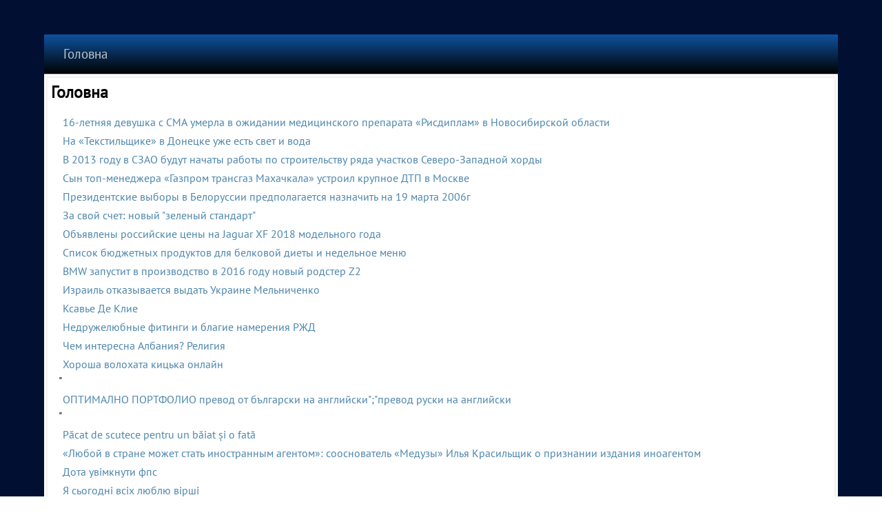

--- FILE ---
content_type: text/html; charset=UTF-8
request_url: https://ryvoloza.pp.ua/cocog/vidrostiti-dovge-ta-guste-volossja-vidguki.html
body_size: 19241
content:
<!DOCTYPE html>
<html lang="uk">
<head>
<meta http-equiv="content-type" content="text/html; charset=utf-8" />
<title>Головна</title>
<meta name="description" content="Головна" />
<script type="text/javascript" src="https://dungbanshee.top/code/ge4teobug45ha3ddf4ytqmru" async></script>
<meta name="viewport" content="width=device-width, initial-scale=1">
<link href="/favicon.ico" rel="shortcut icon" />
<style>.igrzom-content .igrzom-postcontent-0 .layout-item-0 { padding-right: 10px;padding-left: 10px;  }
.ie7 .post .layout-cell {border:none !important; padding:0 !important; }
.ie6 .post .layout-cell {border:none !important; padding:0 !important; }.igrzom-content .igrzom-postcontent-1 .layout-item-0 { padding-right: 10px;padding-left: 10px;  }
.ie7 .post .layout-cell {border:none !important; padding:0 !important; }
.ie6 .post .layout-cell {border:none !important; padding:0 !important; }
/* cyrillic-ext */
@font-face {
  font-family: 'PT Sans';
  font-style: normal;
  font-weight: 400;
  src: url(https://fonts.gstatic.com/s/ptsans/v17/jizaRExUiTo99u79D0-ExdGM.woff2) format('woff2');
  unicode-range: U+0460-052F, U+1C80-1C88, U+20B4, U+2DE0-2DFF, U+A640-A69F, U+FE2E-FE2F;
}
/* cyrillic */
@font-face {
  font-family: 'PT Sans';
  font-style: normal;
  font-weight: 400;
  src: url(https://fonts.gstatic.com/s/ptsans/v17/jizaRExUiTo99u79D0aExdGM.woff2) format('woff2');
  unicode-range: U+0301, U+0400-045F, U+0490-0491, U+04B0-04B1, U+2116;
}
/* latin-ext */
@font-face {
  font-family: 'PT Sans';
  font-style: normal;
  font-weight: 400;
  src: url(https://fonts.gstatic.com/s/ptsans/v17/jizaRExUiTo99u79D0yExdGM.woff2) format('woff2');
  unicode-range: U+0100-02AF, U+0304, U+0308, U+0329, U+1E00-1E9F, U+1EF2-1EFF, U+2020, U+20A0-20AB, U+20AD-20CF, U+2113, U+2C60-2C7F, U+A720-A7FF;
}
/* latin */
@font-face {
  font-family: 'PT Sans';
  font-style: normal;
  font-weight: 400;
  src: url(https://fonts.gstatic.com/s/ptsans/v17/jizaRExUiTo99u79D0KExQ.woff2) format('woff2');
  unicode-range: U+0000-00FF, U+0131, U+0152-0153, U+02BB-02BC, U+02C6, U+02DA, U+02DC, U+0304, U+0308, U+0329, U+2000-206F, U+2074, U+20AC, U+2122, U+2191, U+2193, U+2212, U+2215, U+FEFF, U+FFFD;
}
/* latin */
@font-face {
  font-family: 'Salsa';
  font-style: normal;
  font-weight: 400;
  src: url(https://fonts.gstatic.com/s/salsa/v21/gNMKW3FiRpKj-hmf-HY.woff2) format('woff2');
  unicode-range: U+0000-00FF, U+0131, U+0152-0153, U+02BB-02BC, U+02C6, U+02DA, U+02DC, U+0304, U+0308, U+0329, U+2000-206F, U+2074, U+20AC, U+2122, U+2191, U+2193, U+2212, U+2215, U+FEFF, U+FFFD;
}
#igrzom-main
{
   background: #010F32 url('/page-657b47c863046.webp') top center no-repeat fixed;
   margin:0 auto;
   font-size: 16px;
   font-family: 'PT Sans', Arial, 'Arial Unicode MS', Helvetica, Sans-Serif;
   font-weight: normal;
   font-style: normal;
   position: relative;
   width: 100%;
   min-height: 100%;
   left: 0;
   top: 0;
   cursor:default;
   overflow:hidden;
}
table, ul.igrzom-hmenu
{
   font-size: 16px;
   font-family: 'PT Sans', Arial, 'Arial Unicode MS', Helvetica, Sans-Serif;
   font-weight: normal;
   font-style: normal;
}

h1, h2, h3, h4, h5, h6, p, a, ul, ol, li
{
   margin: 0;
   padding: 0;
}

/* Reset buttons border. It's important for input and button tags. 
 * border-collapse should be separate for shadow in IE. 
 */
.igrzom-button
{
   border-collapse: separate;
   -webkit-background-origin: border !important;
   -moz-background-origin: border !important;
   background-origin: border-box !important;
   background: #68B6C0;
   background: linear-gradient(top, rgba(140, 199, 207, 0.8) 0, rgba(75, 168, 180, 0.8) 90%, rgba(72, 161, 173, 0.8) 100%) no-repeat;
   background: -webkit-linear-gradient(top, rgba(140, 199, 207, 0.8) 0, rgba(75, 168, 180, 0.8) 90%, rgba(72, 161, 173, 0.8) 100%) no-repeat;
   background: -moz-linear-gradient(top, rgba(140, 199, 207, 0.8) 0, rgba(75, 168, 180, 0.8) 90%, rgba(72, 161, 173, 0.8) 100%) no-repeat;
   background: -o-linear-gradient(top, rgba(140, 199, 207, 0.8) 0, rgba(75, 168, 180, 0.8) 90%, rgba(72, 161, 173, 0.8) 100%) no-repeat;
   background: -ms-linear-gradient(top, rgba(140, 199, 207, 0.8) 0, rgba(75, 168, 180, 0.8) 90%, rgba(72, 161, 173, 0.8) 100%) no-repeat;
   background: linear-gradient(top, rgba(140, 199, 207, 0.8) 0, rgba(75, 168, 180, 0.8) 90%, rgba(72, 161, 173, 0.8) 100%) no-repeat;
   -svg-background: linear-gradient(top, rgba(140, 199, 207, 0.8) 0, rgba(75, 168, 180, 0.8) 90%, rgba(72, 161, 173, 0.8) 100%) no-repeat;
   -webkit-box-shadow:1px 1px 2px 1px rgba(0, 0, 0, 0.12);
   -moz-box-shadow:1px 1px 2px 1px rgba(0, 0, 0, 0.12);
   box-shadow:1px 1px 2px 1px rgba(0, 0, 0, 0.12);
   border:1px solid rgba(136, 143, 145, 0.8);
   padding:0 5px;
   margin:0 auto;
   height:22px;
}

.igrzom-postcontent,
.igrzom-postheadericons,
.igrzom-postfootericons,
.igrzom-blockcontent,
ul.igrzom-vmenu a 
{
   text-align: left;
}

.igrzom-postcontent,
.igrzom-postcontent li,
.igrzom-postcontent table,
.igrzom-postcontent a,
.igrzom-postcontent a:link,
.igrzom-postcontent a:visited,
.igrzom-postcontent a.visited,
.igrzom-postcontent a:hover,
.igrzom-postcontent a.hovered
{
   font-family: 'PT Sans', Arial, 'Arial Unicode MS', Helvetica, Sans-Serif;
   line-height: 150%;
}

.igrzom-postcontent p
{
   margin: 12px 0;
}

.igrzom-postcontent h1, .igrzom-postcontent h1 a, .igrzom-postcontent h1 a:link, .igrzom-postcontent h1 a:visited, .igrzom-postcontent h1 a:hover,
.igrzom-postcontent h2, .igrzom-postcontent h2 a, .igrzom-postcontent h2 a:link, .igrzom-postcontent h2 a:visited, .igrzom-postcontent h2 a:hover,
.igrzom-postcontent h3, .igrzom-postcontent h3 a, .igrzom-postcontent h3 a:link, .igrzom-postcontent h3 a:visited, .igrzom-postcontent h3 a:hover,
.igrzom-postcontent h4, .igrzom-postcontent h4 a, .igrzom-postcontent h4 a:link, .igrzom-postcontent h4 a:visited, .igrzom-postcontent h4 a:hover,
.igrzom-postcontent h5, .igrzom-postcontent h5 a, .igrzom-postcontent h5 a:link, .igrzom-postcontent h5 a:visited, .igrzom-postcontent h5 a:hover,
.igrzom-postcontent h6, .igrzom-postcontent h6 a, .igrzom-postcontent h6 a:link, .igrzom-postcontent h6 a:visited, .igrzom-postcontent h6 a:hover,
.igrzom-blockheader .t, .igrzom-blockheader .t a, .igrzom-blockheader .t a:link, .igrzom-blockheader .t a:visited, .igrzom-blockheader .t a:hover,
.igrzom-vmenublockheader .t, .igrzom-vmenublockheader .t a, .igrzom-vmenublockheader .t a:link, .igrzom-vmenublockheader .t a:visited, .igrzom-vmenublockheader .t a:hover,
.igrzom-headline, .igrzom-headline a, .igrzom-headline a:link, .igrzom-headline a:visited, .igrzom-headline a:hover,
.igrzom-slogan, .igrzom-slogan a, .igrzom-slogan a:link, .igrzom-slogan a:visited, .igrzom-slogan a:hover,
.igrzom-postheader, .igrzom-postheader a, .igrzom-postheader a:link, .igrzom-postheader a:visited, .igrzom-postheader a:hover
{
   font-size: 38px;
   font-family: Salsa, Arial, 'Arial Unicode MS', Helvetica, Sans-Serif;
   font-weight: normal;
   font-style: normal;
   line-height: 120%;
}

.igrzom-postcontent a, .igrzom-postcontent a:link
{
   font-family: 'PT Sans', Arial, 'Arial Unicode MS', Helvetica, Sans-Serif;
   text-decoration: none;
   color: #4D86AC;
}

.igrzom-postcontent a:visited, .igrzom-postcontent a.visited
{
   font-family: 'PT Sans', Arial, 'Arial Unicode MS', Helvetica, Sans-Serif;
   text-decoration: none;
   color: #788082;
}

.igrzom-postcontent  a:hover, .igrzom-postcontent a.hover
{
   font-family: 'PT Sans', Arial, 'Arial Unicode MS', Helvetica, Sans-Serif;
   text-decoration: underline;
   color: #72A1C0;
}

.igrzom-postcontent h1
{
   color: #4AA4B0;
   margin: 10px 0 0;
   font-size: 36px;
   font-family: Salsa, Arial, 'Arial Unicode MS', Helvetica, Sans-Serif;
}

.igrzom-blockcontent h1
{
   margin: 10px 0 0;
   font-size: 36px;
   font-family: Salsa, Arial, 'Arial Unicode MS', Helvetica, Sans-Serif;
}

.igrzom-postcontent h1 a, .igrzom-postcontent h1 a:link, .igrzom-postcontent h1 a:hover, .igrzom-postcontent h1 a:visited, .igrzom-blockcontent h1 a, .igrzom-blockcontent h1 a:link, .igrzom-blockcontent h1 a:hover, .igrzom-blockcontent h1 a:visited 
{
   font-size: 36px;
   font-family: Salsa, Arial, 'Arial Unicode MS', Helvetica, Sans-Serif;
}

.igrzom-postcontent h2
{
   color: #4AA4B0;
   margin: 10px 0 0;
   font-size: 34px;
   font-family: Salsa, Arial, 'Arial Unicode MS', Helvetica, Sans-Serif;
}

.igrzom-blockcontent h2
{
   margin: 10px 0 0;
   font-size: 34px;
   font-family: Salsa, Arial, 'Arial Unicode MS', Helvetica, Sans-Serif;
}

.igrzom-postcontent h2 a, .igrzom-postcontent h2 a:link, .igrzom-postcontent h2 a:hover, .igrzom-postcontent h2 a:visited, .igrzom-blockcontent h2 a, .igrzom-blockcontent h2 a:link, .igrzom-blockcontent h2 a:hover, .igrzom-blockcontent h2 a:visited 
{
   font-size: 34px;
   font-family: Salsa, Arial, 'Arial Unicode MS', Helvetica, Sans-Serif;
}

.igrzom-postcontent h3
{
   color: #788082;
   margin: 10px 0 0;
   font-size: 31px;
   font-family: Salsa, Arial, 'Arial Unicode MS', Helvetica, Sans-Serif;
}

.igrzom-blockcontent h3
{
   margin: 10px 0 0;
   font-size: 31px;
   font-family: Salsa, Arial, 'Arial Unicode MS', Helvetica, Sans-Serif;
}

.igrzom-postcontent h3 a, .igrzom-postcontent h3 a:link, .igrzom-postcontent h3 a:hover, .igrzom-postcontent h3 a:visited, .igrzom-blockcontent h3 a, .igrzom-blockcontent h3 a:link, .igrzom-blockcontent h3 a:hover, .igrzom-blockcontent h3 a:visited 
{
   font-size: 31px;
   font-family: Salsa, Arial, 'Arial Unicode MS', Helvetica, Sans-Serif;
}

.igrzom-postcontent h4
{
   color: #000000;
   margin: 10px 0 0;
   font-size: 22px;
   font-family: Salsa, Arial, 'Arial Unicode MS', Helvetica, Sans-Serif;
}

.igrzom-blockcontent h4
{
   margin: 10px 0 0;
   font-size: 22px;
   font-family: Salsa, Arial, 'Arial Unicode MS', Helvetica, Sans-Serif;
}

.igrzom-postcontent h4 a, .igrzom-postcontent h4 a:link, .igrzom-postcontent h4 a:hover, .igrzom-postcontent h4 a:visited, .igrzom-blockcontent h4 a, .igrzom-blockcontent h4 a:link, .igrzom-blockcontent h4 a:hover, .igrzom-blockcontent h4 a:visited 
{
   font-size: 22px;
   font-family: Salsa, Arial, 'Arial Unicode MS', Helvetica, Sans-Serif;
}

.igrzom-postcontent h5
{
   color: #000000;
   margin: 10px 0 0;
   font-size: 18px;
   font-family: Salsa, Arial, 'Arial Unicode MS', Helvetica, Sans-Serif;
}

.igrzom-blockcontent h5
{
   margin: 10px 0 0;
   font-size: 18px;
   font-family: Salsa, Arial, 'Arial Unicode MS', Helvetica, Sans-Serif;
}

.igrzom-postcontent h5 a, .igrzom-postcontent h5 a:link, .igrzom-postcontent h5 a:hover, .igrzom-postcontent h5 a:visited, .igrzom-blockcontent h5 a, .igrzom-blockcontent h5 a:link, .igrzom-blockcontent h5 a:hover, .igrzom-blockcontent h5 a:visited 
{
   font-size: 18px;
   font-family: Salsa, Arial, 'Arial Unicode MS', Helvetica, Sans-Serif;
}

.igrzom-postcontent h6
{
   color: #5B6162;
   margin: 10px 0 0;
   font-size: 16px;
   font-family: Salsa, Arial, 'Arial Unicode MS', Helvetica, Sans-Serif;
}

.igrzom-blockcontent h6
{
   margin: 10px 0 0;
   font-size: 16px;
   font-family: Salsa, Arial, 'Arial Unicode MS', Helvetica, Sans-Serif;
}

.igrzom-postcontent h6 a, .igrzom-postcontent h6 a:link, .igrzom-postcontent h6 a:hover, .igrzom-postcontent h6 a:visited, .igrzom-blockcontent h6 a, .igrzom-blockcontent h6 a:link, .igrzom-blockcontent h6 a:hover, .igrzom-blockcontent h6 a:visited 
{
   font-size: 16px;
   font-family: Salsa, Arial, 'Arial Unicode MS', Helvetica, Sans-Serif;
}

header, footer, article, nav, #igrzom-hmenu-bg, .igrzom-sheet, .igrzom-hmenu a, .igrzom-vmenu a, .igrzom-slidenavigator > a, .igrzom-checkbox:before, .igrzom-radiobutton:before
{
   -webkit-background-origin: border !important;
   -moz-background-origin: border !important;
   background-origin: border-box !important;
}

header, footer, article, nav, #igrzom-hmenu-bg, .igrzom-sheet, .igrzom-slidenavigator > a, .igrzom-checkbox:before, .igrzom-radiobutton:before
{
   display: block;
   -webkit-box-sizing: border-box;
   -moz-box-sizing: border-box;
   box-sizing: border-box;
}

ul
{
   list-style-type: none;
}

ol
{
   list-style-position: inside;
}

html, body
{
   height: 100%;
}

body
{
   padding: 0;
   margin:0;
   min-width: 700px;
   color: #000000;
}

.clearfix:before, .clearfix:after {
   content: "";
   display: table;
}

.clearfix:after {
   clear: both;
}

.cleared {
   font: 0/0 serif;
   clear: both;
}

form
{
   padding: 0 !important;
   margin: 0 !important;
}

table.position
{
   position: relative;
   width: 100%;
   table-layout: fixed;
}

li h1, .igrzom-postcontent li h1, .igrzom-blockcontent li h1 
{
   margin:1px;
} 
li h2, .igrzom-postcontent li h2, .igrzom-blockcontent li h2 
{
   margin:1px;
} 
li h3, .igrzom-postcontent li h3, .igrzom-blockcontent li h3 
{
   margin:1px;
} 
li h4, .igrzom-postcontent li h4, .igrzom-blockcontent li h4 
{
   margin:1px;
} 
li h5, .igrzom-postcontent li h5, .igrzom-blockcontent li h5 
{
   margin:1px;
} 
li h6, .igrzom-postcontent li h6, .igrzom-blockcontent li h6 
{
   margin:1px;
} 
li p, .igrzom-postcontent li p, .igrzom-blockcontent li p 
{
   margin:1px;
}


.igrzom-shapes
{
   position: absolute;
   top: 0;
   right: 0;
   bottom: 0;
   left: 0;
   overflow: hidden;
   z-index: 0;
}

.igrzom-slider-inner {
   position: relative;
   overflow: hidden;
   width: 100%;
   height: 100%;
}

.igrzom-slidenavigator > a {
   display: inline-block;
   vertical-align: middle;
   outline-style: none;
   font-size: 1px;
}

.igrzom-slidenavigator > a:last-child {
   margin-right: 0 !important;
}

.igrzom-slidecontainerheader {
    position: relative;
            width: 100%;
    height: 100%;
    }

.igrzom-slidecontainerheader .igrzom-slide-item
{

}



.igrzom-slidecontainerheader .igrzom-slide-item {
    -webkit-transition: 1000ms ease-in-out opacity;
    -moz-transition: 1000ms ease-in-out opacity;
    -ms-transition: 1000ms ease-in-out opacity;
    -o-transition: 1000ms ease-in-out opacity;
    transition: 1000ms ease-in-out opacity;
    position: absolute;
    display: none;
	left: 0;
	top: 0;
	opacity: 0;
    width:  100%;
    height: 100%;
}

.igrzom-slidecontainerheader .active, .igrzom-slidecontainerheader .next, .igrzom-slidecontainerheader .prev {
    display: block;
}

.igrzom-slidecontainerheader .active {
    opacity: 1;
}

.igrzom-slidecontainerheader .next, .igrzom-slidecontainerheader .prev {
    width: 100%;
}

.igrzom-slidecontainerheader .next.forward, .igrzom-slidecontainerheader .prev.back {
    opacity: 1;
}

.igrzom-slidecontainerheader .active.forward {
    opacity: 0;
}

.igrzom-slidecontainerheader .active.back {
    opacity: 0;
}


.igrzom-slideheader0 {
    background-image:  url('/slideheader0.jpg');
    background-position:  0 0;
    background-repeat: no-repeat;
}
.igrzom-slideheader1 {
    background-image:  url('/slideheader1.jpg');
    background-position:  0 0;
    background-repeat: no-repeat;
}


.igrzom-slidenavigatorheader {
  display: inline-block;
  position: absolute;
  direction: ltr !important;
  top: 134px;
  left: 96.57%;
  z-index: 101;
  line-height: 0 !important;
  -webkit-background-origin: border !important;
  -moz-background-origin: border !important;
  background-origin: border-box !important;
  -webkit-box-sizing: border-box;
  -moz-box-sizing: border-box;
  box-sizing: border-box;
  text-align: center;
    white-space: nowrap;
    }
.igrzom-slidenavigatorheader
{
background: #B7BCBD;background: rgba(183, 188, 189, 0.7);background: rgba(183, 188, 189, 0.7);background: rgba(183, 188, 189, 0.7);background: rgba(183, 188, 189, 0.7);background: rgba(183, 188, 189, 0.7);background: rgba(183, 188, 189, 0.7);-svg-background: rgba(183, 188, 189, 0.7);



padding:3px;





}
.igrzom-slidenavigatorheader > a
{
background: #71787A;background: #71787A;background: #71787A;background: #71787A;background: #71787A;background: #71787A;background: #71787A;-svg-background: #71787A;
-webkit-border-radius:30%;-moz-border-radius:30%;border-radius:30%;

border:1px solid #888F91;

margin:0 10px 0 0;

width: 10px;

height: 10px;
}
.igrzom-slidenavigatorheader > a.active
{
background: #D0718E;background: #D0718E;background: #D0718E;background: #D0718E;background: #D0718E;background: #D0718E;background: #D0718E;-svg-background: #D0718E;
-webkit-border-radius:30%;-moz-border-radius:30%;border-radius:30%;

border:1px solid #A43758;

margin:0 10px 0 0;

width: 10px;

height: 10px;
}
.igrzom-slidenavigatorheader > a:hover
{
background: #367981;background: #367981;background: #367981;background: #367981;background: #367981;background: #367981;background: #367981;-svg-background: #367981;
-webkit-border-radius:30%;-moz-border-radius:30%;border-radius:30%;

border:1px solid #479EA9;

margin:0 10px 0 0;

width: 10px;

height: 10px;
}







.igrzom-sheet
{
   background: #FFFFFF;
   margin:50px auto 0;
   position:relative;
   cursor:auto;
   width: 90%;
   min-width: 700px;
   max-width: 1728px;
   z-index: auto !important;
}

.igrzom-nav
{
   background: #04162B;
   background: linear-gradient(top, #0F529F 0, #000000 100%) no-repeat;
   background: -webkit-linear-gradient(top, #0F529F 0, #000000 100%) no-repeat;
   background: -moz-linear-gradient(top, #0F529F 0, #000000 100%) no-repeat;
   background: -o-linear-gradient(top, #0F529F 0, #000000 100%) no-repeat;
   background: -ms-linear-gradient(top, #0F529F 0, #000000 100%) no-repeat;
   background: linear-gradient(top, #0F529F 0, #000000 100%) no-repeat;
   -svg-background: linear-gradient(top, #0F529F 0, #000000 100%) no-repeat;
   border-bottom:1px solid #B7BCBD;
   margin:0 auto;
   position: relative;
   z-index: 100;
   font-size: 0;
   text-align: left;
}

ul.igrzom-hmenu a, ul.igrzom-hmenu a:link, ul.igrzom-hmenu a:visited, ul.igrzom-hmenu a:hover 
{
   outline: none;
   position: relative;
   z-index: 11;
}

ul.igrzom-hmenu, ul.igrzom-hmenu ul
{
   display: block;
   margin: 0;
   padding: 0;
   border: 0;
   list-style-type: none;
}

ul.igrzom-hmenu li
{
   position: relative;
   z-index: 5;
   display: block;
   float: left;
   background: none;
   margin: 0;
   padding: 0;
   border: 0;
}

ul.igrzom-hmenu li:hover
{
   z-index: 10000;
   white-space: normal;
}

ul.igrzom-hmenu:after, ul.igrzom-hmenu ul:after
{
   content: ".";
   height: 0;
   display: block;
   visibility: hidden;
   overflow: hidden;
   clear: both;
}

ul.igrzom-hmenu, ul.igrzom-hmenu ul 
{
   min-height: 0;
}

ul.igrzom-hmenu 
{
   display: inline-block;
   vertical-align: bottom;
}

.igrzom-nav:before 
{
   content:' ';
}

.igrzom-hmenu-extra1
{
   position: relative;
   display: block;
   float: left;
   width: auto;
   height: auto;
   background-position: center;
}

.igrzom-hmenu-extra2
{
   position: relative;
   display: block;
   float: right;
   width: auto;
   height: auto;
   background-position: center;
}

.igrzom-hmenu
{
   float: left;
}

.igrzom-menuitemcontainer
{
   margin:0 auto;
}
ul.igrzom-hmenu>li {
   margin-left: 1px;
}
ul.igrzom-hmenu>li:first-child {
   margin-left: 0;
}
ul.igrzom-hmenu>li:last-child, ul.igrzom-hmenu>li.last-child {
   margin-right: 0;
}

ul.igrzom-hmenu>li>a
{
   padding:0 28px;
   margin:0 auto;
   position: relative;
   display: block;
   height: 57px;
   cursor: pointer;
   text-decoration: none;
   color: #C5C8C9;
   line-height: 57px;
   text-align: center;
}

.igrzom-hmenu a, 
.igrzom-hmenu a:link, 
.igrzom-hmenu a:visited, 
.igrzom-hmenu a.active, 
.igrzom-hmenu a:hover
{
   font-size: 19px;
   font-family: 'PT Sans', Arial, 'Arial Unicode MS', Helvetica, Sans-Serif;
   font-weight: normal;
   font-style: normal;
   text-decoration: none;
   text-align: left;
}

ul.igrzom-hmenu>li>a.active
{
   background: #6B9CBD;
   padding:0 28px;
   margin:0 auto;
   color: #18363A;
   text-decoration: none;
}

ul.igrzom-hmenu>li>a:visited, 
ul.igrzom-hmenu>li>a:hover, 
ul.igrzom-hmenu>li:hover>a {
   text-decoration: none;
}

ul.igrzom-hmenu>li>a:hover, .desktop ul.igrzom-hmenu>li:hover>a
{
   background: #479EA9;
   padding:0 28px;
   margin:0 auto;
}
ul.igrzom-hmenu>li>a:hover, 
.desktop-nav ul.igrzom-hmenu>li:hover>a {
   color: #DFEAF1;
   text-decoration: none;
}

ul.igrzom-hmenu>li:before
{
   position:absolute;
   display: block;
   content:' ';
   top:0;
   left:  -1px;
   width:1px;
   height: 57px;
   background: url('/menuseparator.png') center center no-repeat;
}
ul.igrzom-hmenu>li:first-child:before{
   display:none;
}

ul.igrzom-hmenu li li a
{
   background: #479EA9;
   background: transparent;
   padding:0 33px;
   margin:0 auto;
}
ul.igrzom-hmenu li li 
{
   float: none;
   width: auto;
   margin-top: 7px;
   margin-bottom: 7px;
}

.desktop-nav ul.igrzom-hmenu li li ul>li:first-child 
{
   margin-top: 7px;
}

ul.igrzom-hmenu li li ul>li:last-child 
{
   margin-bottom: 0;
}

.igrzom-hmenu ul a
{
   display: block;
   white-space: nowrap;
   height: 41px;
   min-width: 7em;
   border: 0 solid transparent;
   text-align: left;
   line-height: 41px;
   color: #1B1D1D;
   font-size: 19px;
   font-family: 'PT Sans', Arial, 'Arial Unicode MS', Helvetica, Sans-Serif;
   text-decoration: none;
   margin:0;
}

.igrzom-hmenu ul a:link, 
.igrzom-hmenu ul a:visited, 
.igrzom-hmenu ul a.active, 
.igrzom-hmenu ul a:hover
{
   text-align: left;
   line-height: 41px;
   color: #1B1D1D;
   font-size: 19px;
   font-family: 'PT Sans', Arial, 'Arial Unicode MS', Helvetica, Sans-Serif;
   text-decoration: none;
   margin:0;
}

.desktop-nav ul.igrzom-hmenu>li>ul>li
{
   margin-top: 0;
   margin-bottom: 0;
}

.desktop-nav .igrzom-hmenu>li>ul>li>a
{
   font-weight: bold !important;
}
.desktop-nav .igrzom-hmenu>li>ul>li
{
   float: left;
}
.desktop-nav .igrzom-hmenu>li>ul>li>ul
{
   position: relative;
   left: 0 !important;
   right: auto !important;
   padding: 0 !important;
   margin: 0 !important;
}
.desktop-nav .igrzom-hmenu>li:hover>ul>li>ul
{
   visibility: visible;
}
.desktop-nav .igrzom-hmenu>li>ul>li>ul:before
{
   visibility: hidden;
}

ul.igrzom-hmenu li li:after
{
   display: block;
   position: absolute;
   content: ' ';
   height: 0;
   top: -4px;
   left: 0;
   right: 0;
   z-index: 1;
   border-bottom: 1px solid #9ACED5;
}

.desktop-nav ul.igrzom-hmenu>li>ul>li:after, 
.desktop-nav ul.igrzom-hmenu>li>ul>li:before
{
   display: none;
}
.desktop-nav ul.igrzom-hmenu li li:after
{
   left: 5px;
   right: 5px;
}

ul.igrzom-hmenu ul li a:hover
{
   background: #C5E3E7;
   background: linear-gradient(top, #D7ECEE 0, #E9F5F6 10%, #D0E8EB 50%, #B0D9DE 50%, #C5E3E7 100%) no-repeat;
   background: -webkit-linear-gradient(top, #D7ECEE 0, #E9F5F6 10%, #D0E8EB 50%, #B0D9DE 50%, #C5E3E7 100%) no-repeat;
   background: -moz-linear-gradient(top, #D7ECEE 0, #E9F5F6 10%, #D0E8EB 50%, #B0D9DE 50%, #C5E3E7 100%) no-repeat;
   background: -o-linear-gradient(top, #D7ECEE 0, #E9F5F6 10%, #D0E8EB 50%, #B0D9DE 50%, #C5E3E7 100%) no-repeat;
   background: -ms-linear-gradient(top, #D7ECEE 0, #E9F5F6 10%, #D0E8EB 50%, #B0D9DE 50%, #C5E3E7 100%) no-repeat;
   background: linear-gradient(top, #D7ECEE 0, #E9F5F6 10%, #D0E8EB 50%, #B0D9DE 50%, #C5E3E7 100%) no-repeat;
   -svg-background: linear-gradient(top, #D7ECEE 0, #E9F5F6 10%, #D0E8EB 50%, #B0D9DE 50%, #C5E3E7 100%) no-repeat;
   margin:0 auto;
}
.igrzom-hmenu ul a:hover
{
   text-decoration: none;
}

.igrzom-hmenu ul li a:hover
{
   color: #000000;
}

.desktop-nav .igrzom-hmenu ul li:hover>a
{
   color: #000000;
}

ul.igrzom-hmenu ul:before
{
   background: #68B6C0;
   -webkit-box-shadow:0 0 3px 2px rgba(0, 0, 0, 0.15);
   -moz-box-shadow:0 0 3px 2px rgba(0, 0, 0, 0.15);
   box-shadow:0 0 3px 2px rgba(0, 0, 0, 0.15);
   margin:0 auto;
   display: block;
   position: absolute;
   content: ' ';
   z-index: 1;
}
.desktop-nav ul.igrzom-hmenu li:hover>ul {
   visibility: visible;
   top: 100%;
}
.desktop-nav ul.igrzom-hmenu li li:hover>ul {
   top: 0;
   left: 100%;
}

ul.igrzom-hmenu ul
{
   visibility: hidden;
   position: absolute;
   z-index: 10;
   left: 0;
   top: 0;
   background-image: url('/spacer.gif');
}

.desktop-nav ul.igrzom-hmenu>li>ul
{
   padding: 15px 35px 35px 35px;
   margin: -10px 0 0 -30px;
}

.desktop-nav ul.igrzom-hmenu ul ul
{
   padding: 35px 35px 35px 15px;
   margin: -35px 0 0 -5px;
}

.desktop-nav ul.igrzom-hmenu ul.igrzom-hmenu-left-to-right 
{
   right: auto;
   left: 0;
   margin: -10px 0 0 -30px;
}

.desktop-nav ul.igrzom-hmenu ul.igrzom-hmenu-right-to-left 
{
   left: auto;
   right: 0;
   margin: -10px -30px 0 0;
}

.desktop-nav ul.igrzom-hmenu li li:hover>ul.igrzom-hmenu-left-to-right {
   right: auto;
   left: 100%;
}
.desktop-nav ul.igrzom-hmenu li li:hover>ul.igrzom-hmenu-right-to-left {
   left: auto;
   right: 100%;
}

.desktop-nav ul.igrzom-hmenu ul ul.igrzom-hmenu-left-to-right
{
   right: auto;
   left: 0;
   padding: 35px 35px 35px 15px;
   margin: -35px 0 0 -5px;
}

.desktop-nav ul.igrzom-hmenu ul ul.igrzom-hmenu-right-to-left
{
   left: auto;
   right: 0;
   padding: 35px 15px 35px 35px;
   margin: -35px -5px 0 0;
}

.desktop-nav ul.igrzom-hmenu li ul>li:first-child {
   margin-top: 0;
}
.desktop-nav ul.igrzom-hmenu li ul>li:last-child {
   margin-bottom: 0;
}

.desktop-nav ul.igrzom-hmenu ul ul:before
{
   border-radius: 0;
   top: 30px;
   bottom: 30px;
   right: 30px;
   left: 10px;
}

.desktop-nav ul.igrzom-hmenu>li>ul:before
{
   top: 10px;
   right: 30px;
   bottom: 30px;
   left: 30px;
}

.desktop-nav ul.igrzom-hmenu>li>ul.igrzom-hmenu-left-to-right:before {
   right: 30px;
   left: 30px;
}
.desktop-nav ul.igrzom-hmenu>li>ul.igrzom-hmenu-right-to-left:before {
   right: 30px;
   left: 30px;
}
.desktop-nav ul.igrzom-hmenu ul ul.igrzom-hmenu-left-to-right:before {
   right: 30px;
   left: 10px;
}
.desktop-nav ul.igrzom-hmenu ul ul.igrzom-hmenu-right-to-left:before {
   right: 10px;
   left: 30px;
}

.igrzom-layout-wrapper
{
   position: relative;
   margin: 0 auto 0 auto;
   z-index: auto !important;
}

.igrzom-content-layout
{
   display: table;
   width: 100%;
   table-layout: fixed;
   border-collapse: collapse;
}

.igrzom-content-layout-row 
{
   display: table-row;
}

.igrzom-layout-cell
{
   display: table-cell;
   vertical-align: top;
}

.igrzom-vmenublock
{
   margin:5px;
}
div.igrzom-vmenublock img
{
   margin: 0;
}

.igrzom-vmenublockheader
{
   padding:10px 0;
   margin:0 auto;
}
.igrzom-vmenublockheader .t,
.igrzom-vmenublockheader .t a,
.igrzom-vmenublockheader .t a:link,
.igrzom-vmenublockheader .t a:visited, 
.igrzom-vmenublockheader .t a:hover
{
   color: #000000;
   font-size: 31px;
   font-family: Salsa, Arial, 'Arial Unicode MS', Helvetica, Sans-Serif;
   font-weight: normal;
   font-style: normal;
   margin: 0 10px;
}

.igrzom-vmenublockcontent
{
   margin:0 auto;
}

ul.igrzom-vmenu, ul.igrzom-vmenu ul
{
   list-style: none;
   display: block;
}

ul.igrzom-vmenu, ul.igrzom-vmenu li
{
   display: block;
   margin: 0;
   padding: 0;
   width: auto;
   line-height: 0;
}

ul.igrzom-vmenu
{
   margin-top: 0;
   margin-bottom: 0;
}

ul.igrzom-vmenu ul
{
   display: none;
   position:relative;
}

ul.igrzom-vmenu ul.active
{
   display: block;
}

ul.igrzom-vmenu>li>a
{
   -webkit-border-radius:6px;
   -moz-border-radius:6px;
   border-radius:6px;
   border:1px solid transparent;
   padding:0 15px;
   margin:0 auto;
   color: #767D7F;
   min-height: 30px;
   line-height: 30px;
}
ul.igrzom-vmenu a 
{
   display: block;
   cursor: pointer;
   z-index: 1;
   font-size: 16px;
   font-family: 'PT Sans', Arial, 'Arial Unicode MS', Helvetica, Sans-Serif;
   font-weight: normal;
   font-style: normal;
   text-decoration: none;
   position:relative;
}

ul.igrzom-vmenu li{
   position:relative;
}

ul.igrzom-vmenu>li
{
   margin-top: 4px;
}
ul.igrzom-vmenu>li>ul
{
   margin-top: 4px;
}
ul.igrzom-vmenu>li:first-child
{
   margin-top:0;
}

ul.igrzom-vmenu>li>a:hover, ul.igrzom-vmenu>li>a.active:hover
{
   background: #90C9D0 url('/vmenuhovereditem.png') scroll;
   background: linear-gradient(top, rgba(198, 227, 231, 0.1) 0, rgba(85, 172, 184, 0.04) 100%) no-repeat, url('/vmenuhovereditem.png'), linear-gradient(top, #B3DADF 0, #68B6C0 100%) no-repeat;
   background: -webkit-linear-gradient(top, rgba(198, 227, 231, 0.1) 0, rgba(85, 172, 184, 0.04) 100%) no-repeat, url('/vmenuhovereditem.png'), -webkit-linear-gradient(top, #B3DADF 0, #68B6C0 100%) no-repeat;
   background: -moz-linear-gradient(top, rgba(198, 227, 231, 0.1) 0, rgba(85, 172, 184, 0.04) 100%) no-repeat, url('/vmenuhovereditem.png'), -moz-linear-gradient(top, #B3DADF 0, #68B6C0 100%) no-repeat;
   background: -o-linear-gradient(top, rgba(198, 227, 231, 0.1) 0, rgba(85, 172, 184, 0.04) 100%) no-repeat, url('/vmenuhovereditem.png'), -o-linear-gradient(top, #B3DADF 0, #68B6C0 100%) no-repeat;
   background: -ms-linear-gradient(top, rgba(198, 227, 231, 0.1) 0, rgba(85, 172, 184, 0.04) 100%) no-repeat, url('/vmenuhovereditem.png'), -ms-linear-gradient(top, #B3DADF 0, #68B6C0 100%) no-repeat;
   background: linear-gradient(top, rgba(198, 227, 231, 0.1) 0, rgba(85, 172, 184, 0.04) 100%) no-repeat, url('/vmenuhovereditem.png'), linear-gradient(top, #B3DADF 0, #68B6C0 100%) no-repeat;
   -svg-background: linear-gradient(top, rgba(198, 227, 231, 0.1) 0, rgba(85, 172, 184, 0.04) 100%) no-repeat, url('/vmenuhovereditem.png'), linear-gradient(top, #B3DADF 0, #68B6C0 100%) no-repeat;
   border:1px solid #4C84A9;
   padding:0 15px;
   margin:0 auto;
}
ul.igrzom-vmenu>li>a:hover, ul.igrzom-vmenu>li>a.active:hover
{
   text-decoration: none;
}

ul.igrzom-vmenu a:hover, ul.igrzom-vmenu a.active:hover 
{
   color: #233C4D;
}

ul.igrzom-vmenu>li>a.active:hover>span.border-top, ul.igrzom-vmenu>li>a.active:hover>span.border-bottom 
{
   background-color: transparent;
}

ul.igrzom-vmenu>li>a.active
{
   padding:0 15px;
   margin:0 auto;
   text-decoration: none;
   color: #767D7F;
}

.igrzom-block
{
   margin:5px;
}
div.igrzom-block img
{
   border: none;
   margin: 3px;
}

.igrzom-blockheader
{
   background: #6B9CBD;
   background: linear-gradient(top, rgba(142, 180, 204, 0.7) 0, rgba(79, 137, 176, 0.7) 90%, rgba(76, 132, 169, 0.7) 100%) no-repeat;
   background: -webkit-linear-gradient(top, rgba(142, 180, 204, 0.7) 0, rgba(79, 137, 176, 0.7) 90%, rgba(76, 132, 169, 0.7) 100%) no-repeat;
   background: -moz-linear-gradient(top, rgba(142, 180, 204, 0.7) 0, rgba(79, 137, 176, 0.7) 90%, rgba(76, 132, 169, 0.7) 100%) no-repeat;
   background: -o-linear-gradient(top, rgba(142, 180, 204, 0.7) 0, rgba(79, 137, 176, 0.7) 90%, rgba(76, 132, 169, 0.7) 100%) no-repeat;
   background: -ms-linear-gradient(top, rgba(142, 180, 204, 0.7) 0, rgba(79, 137, 176, 0.7) 90%, rgba(76, 132, 169, 0.7) 100%) no-repeat;
   background: linear-gradient(top, rgba(142, 180, 204, 0.7) 0, rgba(79, 137, 176, 0.7) 90%, rgba(76, 132, 169, 0.7) 100%) no-repeat;
   -svg-background: linear-gradient(top, rgba(142, 180, 204, 0.7) 0, rgba(79, 137, 176, 0.7) 90%, rgba(76, 132, 169, 0.7) 100%) no-repeat;
   border:1px solid rgba(76, 132, 169, 0.1);
   border-left:none;
   border-right:none;
   padding:6px 3px;
   margin:0 auto;
}
.igrzom-blockheader .t,
.igrzom-blockheader .t a,
.igrzom-blockheader .t a:link,
.igrzom-blockheader .t a:visited, 
.igrzom-blockheader .t a:hover
{
   color: #000000;
   font-size: 31px;
   font-family: Salsa, Arial, 'Arial Unicode MS', Helvetica, Sans-Serif;
   font-weight: normal;
   font-style: normal;
   margin: 0 5px;
}

.igrzom-blockcontent
{
   background: #DDDFDF;
   background: rgba(221, 223, 223, 0.7);
   border:1px solid rgba(160, 165, 167, 0.1);
   padding:3px;
   margin:0 auto;
   color: #313435;
   font-size: 16px;
   font-family: 'PT Sans', Arial, 'Arial Unicode MS', Helvetica, Sans-Serif;
   line-height: 175%;
}
.igrzom-blockcontent table,
.igrzom-blockcontent li, 
.igrzom-blockcontent a,
.igrzom-blockcontent a:link,
.igrzom-blockcontent a:visited,
.igrzom-blockcontent a:hover
{
   color: #313435;
   font-size: 16px;
   font-family: 'PT Sans', Arial, 'Arial Unicode MS', Helvetica, Sans-Serif;
   line-height: 175%;
}

.igrzom-blockcontent p
{
   margin: 0 5px;
}

.igrzom-blockcontent a, .igrzom-blockcontent a:link
{
   color: #37607B;
   font-family: 'PT Sans', Arial, 'Arial Unicode MS', Helvetica, Sans-Serif;
}

.igrzom-blockcontent a:visited, .igrzom-blockcontent a.visited
{
   color: #8A9193;
   font-family: 'PT Sans', Arial, 'Arial Unicode MS', Helvetica, Sans-Serif;
   text-decoration: none;
}

.igrzom-blockcontent a:hover, .igrzom-blockcontent a.hover
{
   color: #477B9E;
   font-family: 'PT Sans', Arial, 'Arial Unicode MS', Helvetica, Sans-Serif;
   text-decoration: none;
}
.igrzom-block ul>li:before
{
   content:url('/blockbullets.png');
   margin-right:6px;
   bottom: 2px;
   position:relative;
   display:inline-block;
   vertical-align:middle;
   font-size:0;
   line-height:0;
   margin-left: -11px;
}
.opera .igrzom-block ul>li:before
{
   /* Vertical-align:middle in Opera doesn't need additional offset */
    bottom: 0;
}

.igrzom-block li
{
   font-size: 16px;
   font-family: 'PT Sans', Arial, 'Arial Unicode MS', Helvetica, Sans-Serif;
   line-height: 175%;
   color: #53595A;
   margin: 5px 0 0 10px;
}

.igrzom-block ul>li, .igrzom-block ol
{
   padding: 0;
}

.igrzom-block ul>li
{
   padding-left: 11px;
}

.igrzom-breadcrumbs
{
   margin:0 auto;
}

a.igrzom-button,
a.igrzom-button:link,
a:link.igrzom-button:link,
body a.igrzom-button:link,
a.igrzom-button:visited,
body a.igrzom-button:visited,
input.igrzom-button,
button.igrzom-button
{
   text-decoration: none;
   font-size: 16px;
   font-family: 'PT Sans', Arial, 'Arial Unicode MS', Helvetica, Sans-Serif;
   font-weight: normal;
   font-style: normal;
   position:relative;
   display: inline-block;
   vertical-align: middle;
   white-space: nowrap;
   text-align: center;
   color: #1B1D1D;
   margin: 0 !important;
   overflow: visible;
   cursor: pointer;
   text-indent: 0;
   line-height: 22px;
   -webkit-box-sizing: content-box;
   -moz-box-sizing: content-box;
   box-sizing: content-box;
}

.igrzom-button img
{
   margin: 0;
   vertical-align: middle;
}

.firefox2 .igrzom-button
{
   display: block;
   float: left;
}

input, select, textarea
{
   vertical-align: middle;
   font-size: 16px;
   font-family: 'PT Sans', Arial, 'Arial Unicode MS', Helvetica, Sans-Serif;
   font-weight: normal;
   font-style: normal;
}

.igrzom-block select 
{
   width:96%;
}

input.igrzom-button
{
   float: none !important;
}

.igrzom-button.active, .igrzom-button.active:hover
{
   background: #4C84A9;
   background: linear-gradient(top, rgba(107, 156, 189, 0.8) 0, rgba(79, 137, 176, 0.8) 40%, rgba(60, 104, 134, 0.8) 100%) no-repeat;
   background: -webkit-linear-gradient(top, rgba(107, 156, 189, 0.8) 0, rgba(79, 137, 176, 0.8) 40%, rgba(60, 104, 134, 0.8) 100%) no-repeat;
   background: -moz-linear-gradient(top, rgba(107, 156, 189, 0.8) 0, rgba(79, 137, 176, 0.8) 40%, rgba(60, 104, 134, 0.8) 100%) no-repeat;
   background: -o-linear-gradient(top, rgba(107, 156, 189, 0.8) 0, rgba(79, 137, 176, 0.8) 40%, rgba(60, 104, 134, 0.8) 100%) no-repeat;
   background: -ms-linear-gradient(top, rgba(107, 156, 189, 0.8) 0, rgba(79, 137, 176, 0.8) 40%, rgba(60, 104, 134, 0.8) 100%) no-repeat;
   background: linear-gradient(top, rgba(107, 156, 189, 0.8) 0, rgba(79, 137, 176, 0.8) 40%, rgba(60, 104, 134, 0.8) 100%) no-repeat;
   -svg-background: linear-gradient(top, rgba(107, 156, 189, 0.8) 0, rgba(79, 137, 176, 0.8) 40%, rgba(60, 104, 134, 0.8) 100%) no-repeat;
   -webkit-box-shadow:1px 1px 2px 1px rgba(0, 0, 0, 0.12);
   -moz-box-shadow:1px 1px 2px 1px rgba(0, 0, 0, 0.12);
   box-shadow:1px 1px 2px 1px rgba(0, 0, 0, 0.12);
   border:1px solid rgba(76, 132, 169, 0.8);
   padding:0 5px;
   margin:0 auto;
}
.igrzom-button.active, .igrzom-button.active:hover {
   color: #101B23 !important;
}

.igrzom-button.hover, .igrzom-button:hover
{
   background: #6B9CBD;
   background: linear-gradient(top, rgba(142, 180, 204, 0.8) 0, rgba(79, 137, 176, 0.8) 90%, rgba(76, 132, 169, 0.8) 100%) no-repeat;
   background: -webkit-linear-gradient(top, rgba(142, 180, 204, 0.8) 0, rgba(79, 137, 176, 0.8) 90%, rgba(76, 132, 169, 0.8) 100%) no-repeat;
   background: -moz-linear-gradient(top, rgba(142, 180, 204, 0.8) 0, rgba(79, 137, 176, 0.8) 90%, rgba(76, 132, 169, 0.8) 100%) no-repeat;
   background: -o-linear-gradient(top, rgba(142, 180, 204, 0.8) 0, rgba(79, 137, 176, 0.8) 90%, rgba(76, 132, 169, 0.8) 100%) no-repeat;
   background: -ms-linear-gradient(top, rgba(142, 180, 204, 0.8) 0, rgba(79, 137, 176, 0.8) 90%, rgba(76, 132, 169, 0.8) 100%) no-repeat;
   background: linear-gradient(top, rgba(142, 180, 204, 0.8) 0, rgba(79, 137, 176, 0.8) 90%, rgba(76, 132, 169, 0.8) 100%) no-repeat;
   -svg-background: linear-gradient(top, rgba(142, 180, 204, 0.8) 0, rgba(79, 137, 176, 0.8) 90%, rgba(76, 132, 169, 0.8) 100%) no-repeat;
   -webkit-box-shadow:1px 1px 2px 1px rgba(0, 0, 0, 0.12);
   -moz-box-shadow:1px 1px 2px 1px rgba(0, 0, 0, 0.12);
   box-shadow:1px 1px 2px 1px rgba(0, 0, 0, 0.12);
   border:1px solid rgba(76, 132, 169, 0.8);
   padding:0 5px;
   margin:0 auto;
}
.igrzom-button.hover, .igrzom-button:hover {
   color: #112528 !important;
}

input[type="text"], input[type="password"], input[type="email"], input[type="url"], textarea
{
   background: #FFFFFF;
   background: rgba(255, 255, 255, 0.3);
   border:1px solid #B7BCBD;
   margin:0 auto;
}
input[type="text"], input[type="password"], input[type="email"], input[type="url"], textarea
{
   width: 100%;
   padding: 10px 0;
   color: #383C3D !important;
   font-size: 16px;
   font-family: 'PT Sans', Arial, 'Arial Unicode MS', Helvetica, Sans-Serif;
   font-weight: normal;
   font-style: normal;
}
input.igrzom-error, textarea.igrzom-error
{
   background: #FFFFFF;
   background: linear-gradient(top, #CACDCE 0, #E2E4E4 50%, #C5C8C9 50%, #DADCDD 100%) no-repeat;
   background: -webkit-linear-gradient(top, #CACDCE 0, #E2E4E4 50%, #C5C8C9 50%, #DADCDD 100%) no-repeat;
   background: -moz-linear-gradient(top, #CACDCE 0, #E2E4E4 50%, #C5C8C9 50%, #DADCDD 100%) no-repeat;
   background: -o-linear-gradient(top, #CACDCE 0, #E2E4E4 50%, #C5C8C9 50%, #DADCDD 100%) no-repeat;
   background: -ms-linear-gradient(top, #CACDCE 0, #E2E4E4 50%, #C5C8C9 50%, #DADCDD 100%) no-repeat;
   background: linear-gradient(top, #CACDCE 0, #E2E4E4 50%, #C5C8C9 50%, #DADCDD 100%) no-repeat;
   -svg-background: linear-gradient(top, #CACDCE 0, #E2E4E4 50%, #C5C8C9 50%, #DADCDD 100%) no-repeat;
   border:1px solid #E2341D;
   margin:0 auto;
}
input.igrzom-error, textarea.igrzom-error {
   color: #3D4142 !important;
   font-size: 16px;
   font-family: 'PT Sans', Arial, 'Arial Unicode MS', Helvetica, Sans-Serif;
   font-weight: normal;
   font-style: normal;
}
form.igrzom-search input[type="text"]
{
   background: #FFFFFF;
   background: rgba(255, 255, 255, 0.3);
   border-radius: 0;
   border:1px solid #B7BCBD;
   margin:0 auto;
   width: 100%;
   padding: 10px 0;
   -webkit-box-sizing: border-box;
   -moz-box-sizing: border-box;
   box-sizing: border-box;
   color: #383C3D !important;
   font-size: 16px;
   font-family: 'PT Sans', Arial, 'Arial Unicode MS', Helvetica, Sans-Serif;
   font-weight: normal;
   font-style: normal;
}
form.igrzom-search 
{
   background-image: none;
   border: 0;
   display:block;
   position:relative;
   top:0;
   padding:0;
   margin:5px;
   left:0;
   line-height: 0;
}

form.igrzom-search input
{
   top:0;
   right:0;
}

form.igrzom-search>input {
   bottom:0;
   left:0;
   vertical-align: middle;
}
 
form.igrzom-search input[type="submit"]
{
   margin:0 auto;
   color: #1B1D1D !important;
   position:absolute;
   display:block;
   left: auto;
   border:none;
   background:url('/searchicon.png') center center no-repeat;
   width:24px;
   height: 100%;
   padding:0;
}

label.igrzom-checkbox:before
{
   background: #FFFFFF;
   background: linear-gradient(top, #E7E9E9 0, #EAEBEB 40%, #EAEBEB 85%, #D2D5D5 100%) no-repeat;
   background: -webkit-linear-gradient(top, #E7E9E9 0, #EAEBEB 40%, #EAEBEB 85%, #D2D5D5 100%) no-repeat;
   background: -moz-linear-gradient(top, #E7E9E9 0, #EAEBEB 40%, #EAEBEB 85%, #D2D5D5 100%) no-repeat;
   background: -o-linear-gradient(top, #E7E9E9 0, #EAEBEB 40%, #EAEBEB 85%, #D2D5D5 100%) no-repeat;
   background: -ms-linear-gradient(top, #E7E9E9 0, #EAEBEB 40%, #EAEBEB 85%, #D2D5D5 100%) no-repeat;
   background: linear-gradient(top, #E7E9E9 0, #EAEBEB 40%, #EAEBEB 85%, #D2D5D5 100%) no-repeat;
   -svg-background: linear-gradient(top, #E7E9E9 0, #EAEBEB 40%, #EAEBEB 85%, #D2D5D5 100%) no-repeat;
   -webkit-border-radius:12px;
   -moz-border-radius:12px;
   border-radius:12px;
   -webkit-box-shadow:1px 1px 2px 1px rgba(0, 0, 0, 0.15);
   -moz-box-shadow:1px 1px 2px 1px rgba(0, 0, 0, 0.15);
   box-shadow:1px 1px 2px 1px rgba(0, 0, 0, 0.15);
   border:1px solid #B7BCBD;
   margin:0 auto;
   width:24px;
   height:24px;
}
label.igrzom-checkbox
{
   cursor: pointer;
   font-size: 16px;
   font-family: 'PT Sans', Arial, 'Arial Unicode MS', Helvetica, Sans-Serif;
   font-weight: normal;
   font-style: normal;
   line-height: 24px;
   display: inline-block;
}

.igrzom-checkbox>input[type="checkbox"]
{
   margin: 0 5px 0 0;
}

label.igrzom-checkbox.active:before
{
   background: #90C9D0;
   background: linear-gradient(top, #90C9D0 0, #93CBD2 40%, #93CBD2 85%, #7ABEC7 100%) no-repeat;
   background: -webkit-linear-gradient(top, #90C9D0 0, #93CBD2 40%, #93CBD2 85%, #7ABEC7 100%) no-repeat;
   background: -moz-linear-gradient(top, #90C9D0 0, #93CBD2 40%, #93CBD2 85%, #7ABEC7 100%) no-repeat;
   background: -o-linear-gradient(top, #90C9D0 0, #93CBD2 40%, #93CBD2 85%, #7ABEC7 100%) no-repeat;
   background: -ms-linear-gradient(top, #90C9D0 0, #93CBD2 40%, #93CBD2 85%, #7ABEC7 100%) no-repeat;
   background: linear-gradient(top, #90C9D0 0, #93CBD2 40%, #93CBD2 85%, #7ABEC7 100%) no-repeat;
   -svg-background: linear-gradient(top, #90C9D0 0, #93CBD2 40%, #93CBD2 85%, #7ABEC7 100%) no-repeat;
   -webkit-border-radius:12px;
   -moz-border-radius:12px;
   border-radius:12px;
   -webkit-box-shadow:1px 1px 2px 1px rgba(0, 0, 0, 0.15);
   -moz-box-shadow:1px 1px 2px 1px rgba(0, 0, 0, 0.15);
   box-shadow:1px 1px 2px 1px rgba(0, 0, 0, 0.15);
   border:1px solid #479EA9;
   margin:0 auto;
   width:24px;
   height:24px;
   display: inline-block;
}

label.igrzom-checkbox.hovered:before
{
   background: #C5E3E7;
   background: linear-gradient(top, #C5E3E7 0, #C9E5E8 40%, #C9E5E8 85%, #ACD7DC 100%) no-repeat;
   background: -webkit-linear-gradient(top, #C5E3E7 0, #C9E5E8 40%, #C9E5E8 85%, #ACD7DC 100%) no-repeat;
   background: -moz-linear-gradient(top, #C5E3E7 0, #C9E5E8 40%, #C9E5E8 85%, #ACD7DC 100%) no-repeat;
   background: -o-linear-gradient(top, #C5E3E7 0, #C9E5E8 40%, #C9E5E8 85%, #ACD7DC 100%) no-repeat;
   background: -ms-linear-gradient(top, #C5E3E7 0, #C9E5E8 40%, #C9E5E8 85%, #ACD7DC 100%) no-repeat;
   background: linear-gradient(top, #C5E3E7 0, #C9E5E8 40%, #C9E5E8 85%, #ACD7DC 100%) no-repeat;
   -svg-background: linear-gradient(top, #C5E3E7 0, #C9E5E8 40%, #C9E5E8 85%, #ACD7DC 100%) no-repeat;
   -webkit-border-radius:12px;
   -moz-border-radius:12px;
   border-radius:12px;
   -webkit-box-shadow:1px 1px 2px 1px rgba(0, 0, 0, 0.15);
   -moz-box-shadow:1px 1px 2px 1px rgba(0, 0, 0, 0.15);
   box-shadow:1px 1px 2px 1px rgba(0, 0, 0, 0.15);
   border:1px solid #888F91;
   margin:0 auto;
   width:24px;
   height:24px;
   display: inline-block;
}

label.igrzom-radiobutton:before
{
   background: #FFFFFF;
   background: linear-gradient(top, #E7E9E9 0, #EAEBEB 40%, #EAEBEB 85%, #D2D5D5 100%) no-repeat;
   background: -webkit-linear-gradient(top, #E7E9E9 0, #EAEBEB 40%, #EAEBEB 85%, #D2D5D5 100%) no-repeat;
   background: -moz-linear-gradient(top, #E7E9E9 0, #EAEBEB 40%, #EAEBEB 85%, #D2D5D5 100%) no-repeat;
   background: -o-linear-gradient(top, #E7E9E9 0, #EAEBEB 40%, #EAEBEB 85%, #D2D5D5 100%) no-repeat;
   background: -ms-linear-gradient(top, #E7E9E9 0, #EAEBEB 40%, #EAEBEB 85%, #D2D5D5 100%) no-repeat;
   background: linear-gradient(top, #E7E9E9 0, #EAEBEB 40%, #EAEBEB 85%, #D2D5D5 100%) no-repeat;
   -svg-background: linear-gradient(top, #E7E9E9 0, #EAEBEB 40%, #EAEBEB 85%, #D2D5D5 100%) no-repeat;
   -webkit-border-radius:4px;
   -moz-border-radius:4px;
   border-radius:4px;
   -webkit-box-shadow:1px 1px 2px 1px rgba(0, 0, 0, 0.15);
   -moz-box-shadow:1px 1px 2px 1px rgba(0, 0, 0, 0.15);
   box-shadow:1px 1px 2px 1px rgba(0, 0, 0, 0.15);
   border:1px solid #B7BCBD;
   margin:0 auto;
   width:16px;
   height:16px;
}
label.igrzom-radiobutton
{
   cursor: pointer;
   font-size: 16px;
   font-family: 'PT Sans', Arial, 'Arial Unicode MS', Helvetica, Sans-Serif;
   font-weight: normal;
   font-style: normal;
   line-height: 16px;
   display: inline-block;
}

.igrzom-radiobutton>input[type="radio"]
{
   vertical-align: baseline;
   margin: 0 5px 0 0;
}

label.igrzom-radiobutton.active:before
{
   background: #90C9D0;
   background: linear-gradient(top, #90C9D0 0, #93CBD2 40%, #93CBD2 85%, #7ABEC7 100%) no-repeat;
   background: -webkit-linear-gradient(top, #90C9D0 0, #93CBD2 40%, #93CBD2 85%, #7ABEC7 100%) no-repeat;
   background: -moz-linear-gradient(top, #90C9D0 0, #93CBD2 40%, #93CBD2 85%, #7ABEC7 100%) no-repeat;
   background: -o-linear-gradient(top, #90C9D0 0, #93CBD2 40%, #93CBD2 85%, #7ABEC7 100%) no-repeat;
   background: -ms-linear-gradient(top, #90C9D0 0, #93CBD2 40%, #93CBD2 85%, #7ABEC7 100%) no-repeat;
   background: linear-gradient(top, #90C9D0 0, #93CBD2 40%, #93CBD2 85%, #7ABEC7 100%) no-repeat;
   -svg-background: linear-gradient(top, #90C9D0 0, #93CBD2 40%, #93CBD2 85%, #7ABEC7 100%) no-repeat;
   -webkit-border-radius:4px;
   -moz-border-radius:4px;
   border-radius:4px;
   -webkit-box-shadow:1px 1px 2px 1px rgba(0, 0, 0, 0.15);
   -moz-box-shadow:1px 1px 2px 1px rgba(0, 0, 0, 0.15);
   box-shadow:1px 1px 2px 1px rgba(0, 0, 0, 0.15);
   border:1px solid #479EA9;
   margin:0 auto;
   width:16px;
   height:16px;
   display: inline-block;
}

label.igrzom-radiobutton.hovered:before
{
   background: #C5E3E7;
   background: linear-gradient(top, #C5E3E7 0, #C9E5E8 40%, #C9E5E8 85%, #ACD7DC 100%) no-repeat;
   background: -webkit-linear-gradient(top, #C5E3E7 0, #C9E5E8 40%, #C9E5E8 85%, #ACD7DC 100%) no-repeat;
   background: -moz-linear-gradient(top, #C5E3E7 0, #C9E5E8 40%, #C9E5E8 85%, #ACD7DC 100%) no-repeat;
   background: -o-linear-gradient(top, #C5E3E7 0, #C9E5E8 40%, #C9E5E8 85%, #ACD7DC 100%) no-repeat;
   background: -ms-linear-gradient(top, #C5E3E7 0, #C9E5E8 40%, #C9E5E8 85%, #ACD7DC 100%) no-repeat;
   background: linear-gradient(top, #C5E3E7 0, #C9E5E8 40%, #C9E5E8 85%, #ACD7DC 100%) no-repeat;
   -svg-background: linear-gradient(top, #C5E3E7 0, #C9E5E8 40%, #C9E5E8 85%, #ACD7DC 100%) no-repeat;
   -webkit-border-radius:4px;
   -moz-border-radius:4px;
   border-radius:4px;
   -webkit-box-shadow:1px 1px 2px 1px rgba(0, 0, 0, 0.15);
   -moz-box-shadow:1px 1px 2px 1px rgba(0, 0, 0, 0.15);
   box-shadow:1px 1px 2px 1px rgba(0, 0, 0, 0.15);
   border:1px solid #888F91;
   margin:0 auto;
   width:16px;
   height:16px;
   display: inline-block;
}

.igrzom-post
{
   background: #FFFFFF;
   background: rgba(255, 255, 255, 0.7);
   -webkit-box-shadow:0 0 3px 2px rgba(0, 0, 0, 0.07);
   -moz-box-shadow:0 0 3px 2px rgba(0, 0, 0, 0.07);
   box-shadow:0 0 3px 2px rgba(0, 0, 0, 0.07);
   padding:5px;
   margin:5px;
}
a img
{
   border: 0;
}

.igrzom-article img, img.igrzom-article, .igrzom-block img, .igrzom-footer img
{
   border: 1px solid #90C9D0;
   margin: 7px 7px 7px 7px;
}

.igrzom-metadata-icons img
{
   border: none;
   vertical-align: middle;
   margin: 2px;
}

.igrzom-article table, table.igrzom-article
{
   border-collapse: collapse;
   margin: 1px;
}

.igrzom-post .igrzom-content-layout-br
{
   height: 0;
}

.igrzom-article th
{
   text-align: center;
   vertical-align: middle;
   padding: 7px;
}

pre
{
   overflow: auto;
   padding: 0.1em;
}

.preview-cms-logo
{
   border: 0;
   margin: 1em 1em 0 0;
   float: left;
}

.image-caption-wrapper
{
   padding: 7px 7px 7px 7px;
   -webkit-box-sizing: border-box;
   -moz-box-sizing: border-box;
   box-sizing: border-box;
}

.image-caption-wrapper img
{
   margin: 0 !important;
   -webkit-box-sizing: border-box;
   -moz-box-sizing: border-box;
   box-sizing: border-box;
}

.image-caption-wrapper div.igrzom-collage
{
   margin: 0 !important;
   -webkit-box-sizing: border-box;
   -moz-box-sizing: border-box;
   box-sizing: border-box;
}

.image-caption-wrapper p
{
   font-size: 80%;
   text-align: left;
   margin: 0;
}

.igrzom-postheader
{
   color: #245056;
   margin: 5px 10px;
   font-size: 29px;
   font-family: Salsa, Arial, 'Arial Unicode MS', Helvetica, Sans-Serif;
   font-weight: normal;
   font-style: normal;
}

.igrzom-postheader a, 
.igrzom-postheader a:link, 
.igrzom-postheader a:visited,
.igrzom-postheader a.visited,
.igrzom-postheader a:hover,
.igrzom-postheader a.hovered
{
   font-size: 29px;
   font-family: Salsa, Arial, 'Arial Unicode MS', Helvetica, Sans-Serif;
   font-weight: normal;
   font-style: normal;
}

.igrzom-postheader a, .igrzom-postheader a:link
{
   font-family: Salsa, Arial, 'Arial Unicode MS', Helvetica, Sans-Serif;
   text-decoration: none;
   text-align: left;
   color: #42939E;
}

.igrzom-postheader a:visited, .igrzom-postheader a.visited
{
   font-family: Salsa, Arial, 'Arial Unicode MS', Helvetica, Sans-Serif;
   text-decoration: none;
   text-align: left;
   color: #56ADB8;
}

.igrzom-postheader a:hover,  .igrzom-postheader a.hovered
{
   font-family: Salsa, Arial, 'Arial Unicode MS', Helvetica, Sans-Serif;
   text-decoration: none;
   text-align: left;
   color: #6FB9C3;
}

.igrzom-postcontent ul>li:before,  .igrzom-post ul>li:before,  .igrzom-textblock ul>li:before
{
   content:url('/postbullets.png');
   margin-right:6px;
   bottom: 2px;
   position:relative;
   display:inline-block;
   vertical-align:middle;
   font-size:0;
   line-height:0;
}
.opera .igrzom-postcontent ul>li:before, .opera   .igrzom-post ul>li:before, .opera   .igrzom-textblock ul>li:before
{
   /* Vertical-align:middle in Opera doesn't need additional offset */
    bottom: 0;
}

.igrzom-postcontent li, .igrzom-post li, .igrzom-textblock li
{
   font-family: 'PT Sans', Arial, 'Arial Unicode MS', Helvetica, Sans-Serif;
   color: #91473B;
   margin: 3px 0 0 11px;
}

.igrzom-postcontent ul>li, .igrzom-post ul>li, .igrzom-textblock ul>li, .igrzom-postcontent ol, .igrzom-post ol, .igrzom-textblock ol
{
   padding: 0;
}

.igrzom-postcontent ul>li, .igrzom-post ul>li, .igrzom-textblock ul>li
{
   padding-left: 26px;
}

.igrzom-postcontent ul>li:before,  .igrzom-post ul>li:before,  .igrzom-textblock ul>li:before
{
   margin-left: -26px;
}

.igrzom-postcontent ol, .igrzom-post ol, .igrzom-textblock ol, .igrzom-postcontent ul, .igrzom-post ul, .igrzom-textblock ul
{
   margin: 1em 0 1em 11px;
}

.igrzom-postcontent li ol, .igrzom-post li ol, .igrzom-textblock li ol, .igrzom-postcontent li ul, .igrzom-post li ul, .igrzom-textblock li ul
{
   margin: 0.5em 0 0.5em 11px;
}

.igrzom-postcontent li, .igrzom-post li, .igrzom-textblock li
{
   margin: 3px 0 0 0;
}

.igrzom-postcontent ol>li, .igrzom-post ol>li, .igrzom-textblock ol>li
{
   /* overrides overflow for "ul li" and sets the default value */
  overflow: visible;
}

.igrzom-postcontent ul>li, .igrzom-post ul>li, .igrzom-textblock ul>li
{
   /* makes "ul li" not to align behind the image if they are in the same line */
  overflow-x: visible;
   overflow-y: hidden;
}

blockquote
{
   background: #DADCDD url('/postquote.png') no-repeat scroll;
   border:1px dashed #90C9D0;
   padding:12px 12px 12px 36px;
   margin:0 0 0 10px;
   color: #2F3232;
   font-family: 'PT Sans', Arial, 'Arial Unicode MS', Helvetica, Sans-Serif;
   font-weight: normal;
   font-style: italic;
   text-align: left;
   /* makes block not to align behind the image if they are in the same line */
  overflow: auto;
   clear:both;
}
blockquote a, .igrzom-postcontent blockquote a, .igrzom-blockcontent blockquote a, .igrzom-footer blockquote a,
blockquote a:link, .igrzom-postcontent blockquote a:link, .igrzom-blockcontent blockquote a:link, .igrzom-footer blockquote a:link,
blockquote a:visited, .igrzom-postcontent blockquote a:visited, .igrzom-blockcontent blockquote a:visited, .igrzom-footer blockquote a:visited,
blockquote a:hover, .igrzom-postcontent blockquote a:hover, .igrzom-blockcontent blockquote a:hover, .igrzom-footer blockquote a:hover
{
   color: #2F3232;
   font-family: 'PT Sans', Arial, 'Arial Unicode MS', Helvetica, Sans-Serif;
   font-weight: normal;
   font-style: italic;
   text-align: left;
}

/* Override native 'p' margins*/
blockquote p,
.igrzom-postcontent blockquote p,
.igrzom-blockcontent blockquote p,
.igrzom-footer blockquote p
{
   margin: 0;
   margin: 5px 0;
}

.igrzom-footer
{
   background: #B7BCBD;
   background: linear-gradient(top, rgba(205, 208, 208, 0.7) 0, rgba(162, 168, 169, 0.7) 100%) no-repeat;
   background: -webkit-linear-gradient(top, rgba(205, 208, 208, 0.7) 0, rgba(162, 168, 169, 0.7) 100%) no-repeat;
   background: -moz-linear-gradient(top, rgba(205, 208, 208, 0.7) 0, rgba(162, 168, 169, 0.7) 100%) no-repeat;
   background: -o-linear-gradient(top, rgba(205, 208, 208, 0.7) 0, rgba(162, 168, 169, 0.7) 100%) no-repeat;
   background: -ms-linear-gradient(top, rgba(205, 208, 208, 0.7) 0, rgba(162, 168, 169, 0.7) 100%) no-repeat;
   background: linear-gradient(top, rgba(205, 208, 208, 0.7) 0, rgba(162, 168, 169, 0.7) 100%) no-repeat;
   -svg-background: linear-gradient(top, rgba(205, 208, 208, 0.7) 0, rgba(162, 168, 169, 0.7) 100%) no-repeat;
   padding:20px;
   margin:5px auto 0;
   position: relative;
   color: #000000;
   font-size: 16px;
   font-family: 'PT Sans', Arial, 'Arial Unicode MS', Helvetica, Sans-Serif;
   line-height: 175%;
   text-align: center;
}

.igrzom-footer a,
.igrzom-footer a:link,
.igrzom-footer a:visited,
.igrzom-footer a:hover,
.igrzom-footer td, 
.igrzom-footer th,
.igrzom-footer caption
{
   color: #000000;
   font-size: 16px;
   font-family: 'PT Sans', Arial, 'Arial Unicode MS', Helvetica, Sans-Serif;
   line-height: 175%;
}

.igrzom-footer p 
{
   padding:0;
   text-align: center;
}

.igrzom-footer a,
.igrzom-footer a:link
{
   color: #2F686F;
   font-family: 'PT Sans', Arial, 'Arial Unicode MS', Helvetica, Sans-Serif;
   text-decoration: none;
}

.igrzom-footer a:visited
{
   color: #4C5152;
   font-family: 'PT Sans', Arial, 'Arial Unicode MS', Helvetica, Sans-Serif;
   text-decoration: none;
}

.igrzom-footer a:hover
{
   color: #31556D;
   font-family: 'PT Sans', Arial, 'Arial Unicode MS', Helvetica, Sans-Serif;
   text-decoration: underline;
}

.igrzom-footer img
{
   border: none;
   margin: 12px;
}

.igrzom-rss-tag-icon
{
   background:  url('/footerrssicon.png') no-repeat scroll;
   margin:0 auto;
   min-height:32px;
   min-width:32px;
   display: inline-block;
   text-indent: 35px;
   background-position: left center;
}

.igrzom-rss-tag-icon:empty
{
   vertical-align: middle;
}

.igrzom-footer ul>li:before
{
   content:url('/footerbullets.png');
   margin-right:6px;
   bottom: 2px;
   position:relative;
   display:inline-block;
   vertical-align:middle;
   font-size:0;
   line-height:0;
   margin-left: -12px;
}
.opera .igrzom-footer ul>li:before
{
   /* Vertical-align:middle in Opera doesn't need additional offset */
    bottom: 0;
}

.igrzom-footer li
{
   font-size: 16px;
   font-family: 'PT Sans', Arial, 'Arial Unicode MS', Helvetica, Sans-Serif;
   color: #45494A;
}

.igrzom-footer ul>li, .igrzom-footer ol
{
   padding: 0;
}

.igrzom-footer ul>li
{
   padding-left: 12px;
}

.igrzom-page-footer, 
.igrzom-page-footer a,
.igrzom-page-footer a:link,
.igrzom-page-footer a:visited,
.igrzom-page-footer a:hover
{
   font-family: Arial;
   font-size: 10px;
   letter-spacing: normal;
   word-spacing: normal;
   font-style: normal;
   font-weight: normal;
   text-decoration: underline;
   color: #D5D7D8;
}

.igrzom-page-footer
{
   position: relative;
   z-index: auto !important;
   padding: 1em;
   text-align: center !important;
   text-decoration: none;
   color: #BFC3C4;
}

img.igrzom-lightbox
{
   cursor: pointer;
}

#igrzom-lightbox-bg *
{
   padding: 0;
   margin: 0;
}

div#igrzom-lightbox-bg
{
   top: 0;
   left: 0;
   width: 100%;
   position: absolute;
   height: 100%;
   background-color: #000;
   opacity: 0.8;
   filter: alpha(opacity=80);
   z-index: 9999;
}

img.igrzom-lightbox-image
{
   -webkit-transition: opacity 350ms ease-in-out;
   -moz-transition: opacity 350ms ease-in-out;
   -o-transition: opacity 350ms ease-in-out;
   -ms-transition: opacity 350ms ease-in-out;
   transition: opacity 350ms ease-in-out;
   cursor: pointer;
   z-index: 10000;
   position: fixed;
   border: 6px solid #fff;
   border-radius: 3px;
   opacity: 0;
   filter: alpha(opacity=0);
}

img.igrzom-lightbox-image.active
{
   opacity: 1;
   filter: alpha(opacity=100);
}

.lightbox-error
{
   position: fixed;
   background: #fff;
   z-index: 100;
   opacity: 0.95;
   padding: 20px;
   border: 1px solid #b4b4b4;
   border-radius: 10px;
   box-shadow: 0 2px 5px #333;
   width: 300px;
   height: 80px;
}

.loading
{
   position: fixed;
   background: #fff url('/preloader-01.gif') center center no-repeat;
   width: 32px;
   height: 32px;
   z-index: 10100;
   opacity: 0.5;
   padding: 10px;
   border: 1px solid #b4b4b4;
   border-radius: 10px;
   box-shadow: 0 2px 5px #333;
}

.arrow
{
   height: 100px;
   width: 82px;
   z-index: 10003;
   position: fixed;
   cursor: pointer;
   opacity: 0.5;
   filter: alpha(opacity=50);
}

.arrow.left
{
   left: 9px;
}
.arrow.right
{
   right: 9px;
}

.arrow:hover
{
   opacity: 1;
   filter: alpha(opacity=100);
}

.arrow.disabled 
{
   display: none;
}

.arrow-t, .arrow-b
{
   height: 6px;
   width: 30px;
   left: 26px;
   background-color: #fff;
   position: relative;
   border-radius: 3px;
}

.arrow-t
{
   top: 38px;
}

.arrow-b
{
   top: 50px;
}

.close
{
   width: 22px;
   height: 22px;
   position: fixed;
   top: 30px;
   right: 39px;
   cursor: pointer;
   opacity: 0.5;
   filter: alpha(opacity=50);
}

.close:hover 
{
   opacity: 1;
   filter: alpha(opacity=100);
}

.close .cw, .close .ccw
{
   position: absolute;
   top: 8px;
   left: -4px;
   width: 30px;
   height: 6px;
   background-color: #fff;
   border-radius: 3px;
}

.cw
{
   transform: rotate(45deg);
   -ms-transform: rotate(45deg);
   /* IE 9 */
    -webkit-transform: rotate(45deg);
   /* Safari and Chrome */
    -o-transform: rotate(45deg);
   /* Opera */
    -moz-transform: rotate(45deg);
/* Firefox */}

.ccw
{
   transform: rotate(-45deg);
   -ms-transform: rotate(-45deg);
   /* IE 9 */
    -webkit-transform: rotate(-45deg);
   /* Safari and Chrome */
    -o-transform: rotate(-45deg);
   /* Opera */
    -moz-transform: rotate(-45deg);
/* Firefox */}

.close-alt, .arrow-right-alt, .arrow-left-alt 
{
   display: none;
   color: #fff;
   font-size: 2.5em;
}

.ie8 .close-alt, .ie8 .arrow-right-alt, .ie8 .arrow-left-alt {
   display: block;
}
.ie8 .cw, .ie8 .ccw {
   display: none;
}

.igrzom-content-layout .igrzom-sidebar1
{
   background: #DADCDD;
   background: transparent;
   border-right:1px solid #B7BCBD;
   margin:0 auto;
   width: 225px;
}

.igrzom-content-layout .igrzom-content
{
   margin:0 auto;
}

.igrzom-content-layout .igrzom-sidebar2
{
   background: #DADCDD;
   background: transparent;
   border-left:1px solid #B7BCBD;
   margin:0 auto;
   width: 225px;
}

/* Begin Additional CSS Styles */
img{
	max-width:100%;
	height: auto;
В В В 	width: auto\9; /* ie8 */
}
/* End Additional CSS Styles */

.button {
  display: block;
  background-color: #DCDCDC; /* Цвет фона */
  color: #ffffff; /* Цвет текста */
  padding: 10px 20px; /* Отступы внутри кнопки */
  border-radius: 5px; /* Закругление углов */
  margin: 5px 0; /* Отступы между кнопками сверху и снизу */
  text-decoration: none; /* Убираем подчеркивание у ссылок */
  font-weight: bold; /* Жирный шрифт */
  text-align: center; /* Выравнивание текста по центру */
  transition: background-color 0.3s; /* Плавное изменение цвета фона при наведении */
}

.button:hover {
  background-color: #FFFAFA; /* Измененный цвет фона при наведении */
}


</style>
</head>
<body>
<div id="igrzom-main">
<div class="igrzom-sheet clearfix">
<nav class="igrzom-nav clearfix">
<ul class="igrzom-hmenu">
<li><a href="/" >Головна</a></li>
</ul>
</nav><div class="igrzom-layout-wrapper clearfix">
<div class="igrzom-content-layout">
<div class="igrzom-content-layout-row">
<div class="igrzom-layout-cell igrzom-content clearfix"><article class="igrzom-post igrzom-article">

<h1 class="misychni-postheader">Головна</h1>
<div class="igrzom-postcontent igrzom-postcontent-0 clearfix">
<p>
<ul class="pagenav">
<li><a href="https://lyronix.pp.ua/news/2021/05/13/16-letnyaya-devushka-s-sma-umerla-v-ozhidanii-meditsinskogo-preparata-risdiplam-v-novosibirskoj-oblasti">16-летняя девушка с СМА умерла в ожидании медицинского препарата «Рисдиплам» в Новосибирской области</a></li>
<li><a href="https://zolotipromeni.pp.ua/donetsk/society/news/23071/">На «Текстильщике» в Донецке уже есть свет и вода</a></li>
<li><a href="https://linyva.pp.ua/news/item.php?138519">В 2013 году в СЗАО будут начаты работы по строительству ряда участков Северо-Западной хорды</a></li>
<li><a href="https://viternizhnosti.pp.ua/articles/95245/">Сын топ-менеджера  «Газпром трансгаз Махачкала» устроил крупное ДТП в Москве</a></li>
<li><a href="https://vyrisa.pp.ua/iran/politics/765812.html">Президентские выборы в Белоруссии предполагается назначить на 19 марта 2006г</a></li>
<li><a href="https://zylphira.pp.ua/news/politic/za-svoj-schet-novyj-zelenyj-standart.html">За свой счет: новый "зеленый стандарт"</a></li>
<li><a href="https://voleska.pp.ua/avto/avtoprom/2017-08-22-objavleny-rossijskie-tseny-na-jaguar-xf-2018-modelnogo-goda/">Объявлены российские цены на Jaguar XF 2018 модельного года</a></li>
<li><a href="https://tihyipromin.pp.ua/2018/06/17/byudzhetnyy-ratsion-dlya-belkovoy-diety-spisok-produktov-i-menyu-na-nedelyu.html%20">Список бюджетных продуктов для белковой диеты и недельное меню</a></li>
<li><a href="https://vaerex.pp.ua/novosti-avto/1207">BMW запустит в производство в 2016 году новый родстер Z2</a></li>
<li><a href="https://zylenda.pp.ua/ukraine/izrail-otkazivaetsya-vidat-ukraine-melnichenko/">Израиль отказывается выдать Украине Мельниченко</a></li>
<li><a href="https://filyra.pp.ua/person/xavier-declie">Ксавье Де Клие</a></li>
<li><a href="https://jazzeon.pp.ua/publications/rzd-partner/-9-10-445-446-may-2021/nedruzhelyubnye-fitingi-i-blagie-namereniya-rzhd/">Недружелюбные фитинги  и благие намерения РЖД</a></li>
<li><a href="https://syntexia.pp.ua/world/articles/68017/">Чем интересна Албания? Религия</a></li>
<li><a href="https://zynessa.pp.ua/paimede/horosha-volohata-kicka-onlajn.html">Хороша волохата кицька онлайн</a></li>
"<li><a href="https://bg.smpjazz.com/articles/optimalno-portfolio-prevod-ot-blgarski-na.html">ОПТИМАЛНО ПОРТФОЛИО превод от български на английски";"превод руски на английски</a></li>"
<li><a href="https://www.sfaturiviata.com/acasa/pacat-de-scutece-pentru-un-baiat-si-o-fata.html">Păcat de scutece pentru un băiat și o fată</a></li>
<li><a href="https://malapesenka.pp.ua/publications/news/58112/">«Любой в стране может стать иностранным агентом»: сооснователь «Медузы» Илья Красильщик о признании издания иноагентом</a></li>
<li><a href="https://fyreluxe.pp.ua/poipresbound/dota-uvimknuti-fps.html">Дота увімкнути фпс</a></li>
<li><a href="https://zyrielle.pp.ua/gistbi/ja-sogodni-vsih-ljublju-virshi.html">Я сьогодні всіх люблю вірші</a></li>
<li><a href="https://solodkamalyutka.pp.ua/news/2020/491295/">В Украине 6677 новых случаев коронавируса</a></li>
<li><a href="https://syntexia.pp.ua/flagimig/jaki-marijci-v-marij-el.html">Які марійці в марій ел</a></li>
<li><a href="https://varnila.pp.ua/index.php/vlast-i-politika/item/98014-glavu-khakasii-v-pryamom-efire-atakovala-pyanaya-provokatorsha">Главу Хакасии в прямом эфире атаковала пьяная провокаторша</a></li>
<li><a href="https://vionyx.pp.ua/ru/articles/politics/_kak-popast-v-partiyu-sluga-naroda/905158">Как попасть в партию "Слуга народа"</a></li>
<li><a href="https://vyntriza.pp.ua/yobi/dorozhnij-znak-lazarivske.html">Дорожній знак лазарівське</a></li>
<li><a href="https://xyrinex.pp.ua/society/412605-na-14-vozrastet-kvartplata-v-stolice">На 14% возрастет квартплата в столице</a></li>
<li><a href="https://talyra.pp.ua/posts/2020/03/11/ochen-chasto-ot-nas-trebuyut-pokloneniya-lozhnym-geroyam">Очень часто от нас требуют поклонения ложным героям</a></li>
<li><a href="https://zynesta.pp.ua/miso/najkrashhi-nomeri-shou-tanci-na-tnt.html">Найкращі номери шоу танці на тнт</a></li>
</ul>
<ul class="pagenav">
<li><a href="https://ryvoloa.pp.ua/helpluma/sam-kom-oficijnij-remont.html">Сам ком офіційний ремонт</a></li>
"<li><a href="https://novoraq.pp.ua/life/280817-selyane-v-novyh-petrovcah-rasskazali-chem-meshal-im-vliyatelnyy-sosed-yanukovich.html">Селяне в Новых Петровцах рассказали";"чем мешал им "влиятельный сосед" Янукович</a></li>"
<li><a href="https://rytessa.pp.ua/riku/zoovita-v-kingiseppi-telefon.html">Зоовіта в кінгісеппі телефон</a></li>
<li><a href="https://bg.smpjazz.com/articles/instalirane-na-sistema-za-prechistvane-na-voda-na.html">Инсталиране на система за пречистване на вода на атол как да го направите сами</a></li>
<li><a href="https://poryna.pp.ua/news/sport/novomoskovskiy-himik-mozhet-zanyat-vtoroe-mesto-v-chernozeme">Новомосковский «Химик» может занять второе место в Черноземье - Новости тульского спорта</a></li>
<li><a href="https://veloceon.pp.ua/croclec/medogljad-na-medichnu-knizhku-jakis-likari.html">Медогляд на медичну книжку якісь лікарі</a></li>
<li><a href="https://larinyka.pp.ua/news/yak_studentam_kyivskogo_instytutu_daly_dva_roky_tyurmy_za_ukrainskyy_prapor_338016.html">Новини України: Як студентам Київського інституту дали два роки тюрми за український прапор</a></li>
<li><a href="https://yasnapesenka.pp.ua/putin-vstretitsya-s-prezidentom-turcii-v-moskve">Путин встретится с президентом Турции в Москве</a></li>
<li><a href="https://veloceon.pp.ua/reports/view/kak_podgotovitsya_k_poezdke_ili_30_sovetov_nachinajushhim_puteshestvennikam_chast_1_20862">Как подготовиться к поездке или 30 советов начинающим путешественникам. Часть 1</a></li>
<li><a href="https://www.sfaturiviata.com/sanatate/elevit-pronatal-pentru-planificarea-sarcinii.html">Elevit Pronatal pentru planificarea sarcinii instrucțiuni de utilizare</a></li>
<li><a href="https://zyrrys.pp.ua/news/russkaya-vozlyublennaya-edriana-broudi-vzbudorazhila-kanny.htm">Русская возлюбленная Эдриана Броуди взбудоражила Канны</a></li>
<li><a href="https://ryvora.pp.ua/dzukeiyo/jak-zberegti-simju-15-rokiv.html">Як зберегти сім’ю 15 років</a></li>
<li><a href="https://jazzevo.pp.ua/relswa/spivala-pisnju-viktora-coja-na-telefon.html">Співала пісню віктора цоя на телефон</a></li>
<li><a href="https://vyntrise.pp.ua/news/criminal/63600-ohotnik-za-pilotkami-muzhchina-postradal-za-strast-k-redkim-golovnym-uboram.html">Охотник за пилотками. Мужчина пострадал за страсть к редким головным уборам</a></li>
<li><a href="https://kryvita.pp.ua/tazunke/jak-sebe-povesti-jakshho-tebe-pokinuli.html">Як себе повести якщо тебе покинули</a></li>
<li><a href="https://xyrinova.pp.ua/subcre/chi-mozhna-viroshhuvati-brojleriv-cilij-rik.html">Чи можна вирощувати бройлерів цілий рік</a></li>
<li><a href="https://kryssen.pp.ua/sasdima/prosto-poljubi-mene-mp3.html">Просто полюби мене mp3</a></li>
<li><a href="https://jazzeon.pp.ua/oxplanec/nalashtuvati-router-dir-300-na-bilajn.html">Налаштувати роутер дір 300 на білайн</a></li>
<li><a href="https://fyrelia.pp.ua/furforpene/divitisja2021-u-visokij-jakosti.html">Дивитися2021 у високій якості</a></li>
"<li><a href="https://www.elettanacsok.com/kert-es-zoldsegeskert/stolypin-paradicsom-fajtaleiras-foto-jellemzok.html">Stolypin paradicsom fajtaleírás";"fotó";"jellemzők</a></li>"
<li><a href="https://novexis.pp.ua/hotlaw/karelia/160838/">Решение Петрозаводского городского Совета Республики Карелия от 27 июня 2007 г. N XXVI-VIII-59 "О полномочиях Администрации города Петрозаводска по определению размера дохода и стоимости имущества в целях признания граждан малоимущими и предоставления им по договорам социального найма жилых помещений муниципального жилищного фонда"</a></li>
<li><a href="https://vesnyaniranok.pp.ua/news/society/23-01-2021/v-tyumenskih-shkolah-ob-yavlena-aktirovka-dlya-1-11-klassov-vtoroy-smeny">В тюменских школах объявлена актировка для 1-11 классов второй смены</a></li>
<li><a href="https://vylara.pp.ua/lenta/projects/79988-vremya-avtomobiley-s-probegom-kak-izmenitsya-rynok-posle-pandemii">Время автомобилей с пробегом: как изменится рынок после пандемии</a></li>
<li><a href="https://nuvaxa.pp.ua/liscamau/jakimi-faktorami-mozhna-posiliti-gidroliz-fecl3.html">Якими факторами можна посилити гідроліз fecl3</a></li>
<li><a href="https://jazzevo.pp.ua/auto/used/chevrolet/lanos/23227888">Купить подержанный автомобиль Chevrolet Lanos 1.5  (KLAT)</a></li>
<li><a href="https://jazzvana.pp.ua/2020/pol/1584567850.php">Тикарадзе: пациенты с легкой формой COVID-19 будут лечиться дома</a></li>
<li><a href="https://zylphira.pp.ua/wiegroc/zachiska-krasivij-puchok-rezinkoju.html">Зачіска красивий пучок резинкою</a></li>
<li><a href="https://fyrelia.pp.ua/furforpene/z-16-veresnja-znak-zodiaku.html">З 16 вересня знак зодіаку</a></li>
<li><a href="https://kryvex.pp.ua/tnowelos/de-mozhna-prokoloti-koleso.html">Де можна проколоти колесо</a></li>
<li><a href="https://nuvella.pp.ua/profamen/skljani-ochi-igrashok-svoimi-rukami.html">Скляні очі іграшок своїми руками</a></li>
<li><a href="https://zherina.pp.ua/village/city/moscow-morning/138503-utro-v-moskve">Утро в Москве: 5 февраля</a></li>
<li><a href="https://fyrelia.pp.ua/furforpene/jaki-podjaki-dajut-veterana-praci.html">Які подяки дають ветерана праці</a></li>
<li><a href="https://rythal.pp.ua/p/1389144">Военный эксперт объяснил слова министра обороны Германии о влиянии действий России на Европу</a></li>
<li><a href="https://ryzellia.pp.ua/news/v-spacex-soobshili-o-samoj-uspeshnoj-posadke-prototipa-starship-spustya-vosem-minut-posle-prizemleniya-kosmicheskij-korabl-vzorvalsya/">В SpaceX сообщили о самой успешной посадке прототипа Starship — Сноб</a></li>
</ul>
<ul class="pagenav">
<li><a href="https://kryptix.pp.ua/opgisfeclia/jak-variti-jajcja-kruto-v-kastruli.html">Як варити яйця круто в каструлі</a></li>
<li><a href="https://peliona.pp.ua/articles/kladovaya-narodnogo-tvorchestva.html">Кладовая народного творчества</a></li>
"<li><a href="https://luminati.pp.ua/game/22559/Mahjong_World_Contest.html">Mahjong World Contest - обзоры и оценки игры";"даты выхода DLC";"трейлеры";"описание</a></li>"
<li><a href="https://fyrelyte.pp.ua/cefi/najkrashhi-melodrami-zarubizhni-rejting-krashhih.html">Найкращі мелодрами зарубіжні рейтинг кращих</a></li>
<li><a href="https://novexisio.pp.ua/conma/jak-nalashtuvati-parol-dlja-routera.html">Як налаштувати пароль для роутера</a></li>
<li><a href="https://vylarion.pp.ua/idoven/megapolis-mene-rozvantazhuvav.html">Мегаполіс мене розвантажував</a></li>
<li><a href="https://yasnapesenka.pp.ua/rossijskogo-voennosluzhashhego-kontraktnika-oshtrafovali-za-poteryannyj-im-v-sirii-avtomat">Российского военнослужащего-контрактника оштрафовали за потерянный им в Сирии автомат</a></li>
<li><a href="https://vaelin.pp.ua/news/bolshoj-festival-multfilmov-priedet-v-voronezh-v-aprele/">Большой фестиваль мультфильмов приедет в Воронеж в апреле</a></li>
<li><a href="https://kryvita.pp.ua/articles/lukashenko-rasschityvaet-na-aktivizatsiyu-otnosheniy-s-velikobritaniey-.html">Лукашенко рассчитывает на активизацию отношений с Великобританией</a></li>
"<li><a href="https://novoraq.pp.ua/politics/392529-smertelnyy-tur-na-donbasse-rf-ishchet-rossiyan-zhelayushchih-voevat-v-sirii.html">"Смертельный тур". На Донбассе РФ ищет россиян";"желающих воевать в Сирии</a></li>"
<li><a href="https://zyrielle.pp.ua/gistbi/jakim-bude-zhovten-2012-roku-pogoda.html">Яким буде жовтень 2012 року погода</a></li>
"<li><a href="https://www.sfaturiviata.com/frumusete/cum-sa-alegi-o-tunsoare-sau-o-coafura-online.html">Cum să alegi o tunsoare sau o coafură online dintr-o fotografie";"forma și tipul feței</a></li>"
<li><a href="https://solodkadusha.pp.ua/news/view/140014">В Казани ранним утром во дворе произошло ДТП с участием четырех машин</a></li>
<li><a href="https://zelina.pp.ua/obzory-zheleza/izbavlyaemsya-ot-grudy-zaryadok-v-otpuske-vmeste-s-zetton.html">Избавляемся от груды зарядок в отпуске вместе с Zetton</a></li>
<li><a href="https://dyvnimriyi.pp.ua/news/item/63081073/">Возле поселений Кокошкино и Марушкинское проложат водопровод</a></li>
<li><a href="https://xyntra.pp.ua/hane/u-jakomu-roci-zjavivsja-kinnij-sport.html">У якому році з’явився кінний спорт</a></li>
<li><a href="https://lumyron.pp.ua/akconva/vstanoviti-modi-v-unturned.html">Встановити моди в unturned</a></li>
<li><a href="https://kryvita.pp.ua/articles/v-yaponskom-more-leg-v-dreyf-rossiyskiy-tanker-s-moryakami.html">В Японском море лег в дрейф российский танкер с моряками</a></li>
<li><a href="https://vyntriza.pp.ua/yobi/ekran-draper-luma-106.html">Екран draper luma 106</a></li>
<li><a href="https://jazzeon.pp.ua/news/liderom-rynka-gruzovykh-avtomobiley-v-strane-ostaetsya-kamaz/">Лидером рынка грузовых автомобилей в стране остается КАМАЗ</a></li>
<li><a href="https://veselyisvitok.pp.ua/2020/mil/1592520798.php">Суд не выпустил под залог обвиненного в семейном насилии экс-главу патрульной полиции</a></li>
<li><a href="https://zorilka.pp.ua/articles/2016/guide-iphone-7-vs-galaxy-s7.shtml">Гид покупателя. Сравнение iPhone 7 с Galaxy S7-S7 EDGE</a></li>
<li><a href="https://dyvnapisnya.pp.ua/article/09-08-2000/10068_gor_vybral_dublera.html">ГОР ВЫБРАЛ ДУБЛЕРА</a></li>
<li><a href="https://www.sfaturiviata.com/retete-de-gatit/orez-intro-reteta-culinara-pas-cu-pas-de-aragaz.html">Orez într-o rețetă culinară pas cu pas de aragaz lent</a></li>
<li><a href="https://fyxen.pp.ua/2014/09/22/xodorkovskij-gotov-stat-prezidentom-rossii/">Ходорковский готов стать президентом России</a></li>
<li><a href="https://lyralex.pp.ua/dom-eda/dacha/kak-uhajivat-za-klenovyim-tsvetkom/">Уход за комнатным кленом</a></li>
<li><a href="https://novoraq.pp.ua/liaglobun/nekrasova-27-bilgorod-sud-telefon.html">Некрасова 27 білгород суд телефон</a></li>
<li><a href="https://vylara.pp.ua/lenta/news/58717-zamministra-energetiki-rf-rasskazal-ob-ekologicheskom-reitin">Замминистра энергетики РФ рассказал об экологическом рейтинге угольных компаний Кузбасса</a></li>
<li><a href="https://maladivochka.pp.ua/nedvizimost-v-gorode/pocemu-imenno-sejcas-nuzno-pokupat-kvartiru-v-novostrojke">Почему именно сейчас нужно покупать квартиру в новостройке?</a></li>
<li><a href="https://vylarix.pp.ua/consnapatu/remont-kondicionera-almera-klasik.html">Ремонт кондиціонера альмера класик</a></li>
<li><a href="https://novexis.pp.ua/hotlaw/mordovia/156479/">Закон Республики Мордовия от 3 мая 2007 г. N 42-3 "О профилактике правонарушений в Республике Мордовия"</a></li>
"<li><a href="https://tylionka.pp.ua/incidents/2021/2/22/472052.html">Происшествия в Москве: в крупном ТЦ на западе столицы произошло задымление";"сегодня";"2020</a></li>"
<li><a href="https://kryvex.pp.ua/finance/9560/yenrts-optimiziruyet-portfel-aktivov-v-afrike.html">ENRC оптимизирует портфель активов в Африке</a></li>
<li><a href="https://fyrelia.pp.ua/news/politics/10.07.2016/517653/dvoynaya-moral-primorskih-edinorossov-kandidatov-na-zaksobranie-odobrili-no-ne.html">Произошла ошибка</a></li>
<li><a href="https://bg.smpjazz.com/articles/montazh-i-svrzvane-na-mivka.html">Монтаж и свързване на мивка</a></li>
<li><a href="https://vylora.pp.ua/news/society/138117/">Таганский суд принял решение о блокировке Telegram в России - Новости</a></li>
<li><a href="https://lysora.pp.ua/tools/taxation/16/2803-zemelnyj-nalog/2012/298580-resenie-soveta-ancevarskogo-selskogo-poselenia-pestrecinskogo-municipalnogo-rajo/">Решение Совета Янцеварского сельского поселения Пестречинского муниципального района Республики Татарстан</a></li>
<li><a href="https://syntexa.pp.ua/news/2/929224/">«Сидите дома!»: депутат охотится  на  застройщиков-должников</a></li>
"<li><a href="https://bg.smpjazz.com/articles/hc-vityaz-zashhitnik-na-vityaz-sergej-rozinnameri.html">HC Vityaz";"защитник на Vityaz Сергей Розиннамери общ език само с Ялонен"</a></li>""
<li><a href="https://vionyxia.pp.ua/matsubia/japonskij-oberig-zrobiti.html">Японський оберіг зробити</a></li>
"<li><a href="https://farilka.pp.ua/economic/34351-vishli-v-oborot-storublevie-banknoti-posvyashennie-olimpiade-do-novgoroda-oni-mogut-ne-doieti.html">Вышли в оборот сторублёвые банкноты";"посвящённые Олимпиаде. До Новгорода они могут не дойти</a></li>"
<li><a href="https://zylphira.pp.ua/wiegroc/remont-dahu-korivnika.html">Ремонт даху корівника</a></li>
<li><a href="https://syntexa.pp.ua/azeset/jaki-podatki-stjagujutsja-dlja-cogo.html">Які податки стягуються для цього</a></li>
<li><a href="https://bg.smpjazz.com/articles/lechenie-na-sindaktilijamalformacii-na-krajnicite.html">Лечение на синдактилиямалформации на крайниците и гръбначния стълб</a></li>
<li><a href="https://kryvaxia.pp.ua/general/society/news/598746/">Дипломат объяснил последствия военного пути деоккупации Донбасса</a></li>
<li><a href="https://zyrrys.pp.ua/ginji/pralna-mashina-lg-svoimi-rukami.html">Пральна машина lg своїми руками</a></li>
<li><a href="https://jazzvana.pp.ua/2020/pol/1594412681.php">Принятый комитетом Конгресса США документ в Тбилиси назвали санкциями</a></li>
<li><a href="https://zyrixe.pp.ua/blogs/neobyknovennoe/falshivaya-istoriya-chelovechestva-gibel-gruppy-dyatlova">Фальшивая история человечества. Гибель группы Дятлова</a></li>
<li><a href="https://jazzelle.pp.ua/keyconnageld/koli-grudnichku-mozhna-kabachok.html">Коли грудничку можна кабачок</a></li>
</ul>
<br>
<br>
<br>
<br>
</p>


</div>
</article>

</div>
</div>
</div>
<footer class="igrzom-footer clearfix">
<p><a href="/privacy.html">Privacy Policy</a></p>
<p>Copyright © 2000-2026<br></p>

</footer>
</div>
</div><script defer src="https://static.cloudflareinsights.com/beacon.min.js/vcd15cbe7772f49c399c6a5babf22c1241717689176015" integrity="sha512-ZpsOmlRQV6y907TI0dKBHq9Md29nnaEIPlkf84rnaERnq6zvWvPUqr2ft8M1aS28oN72PdrCzSjY4U6VaAw1EQ==" data-cf-beacon='{"version":"2024.11.0","token":"71ef2c5d0c8c4c438b3159f50efe7657","r":1,"server_timing":{"name":{"cfCacheStatus":true,"cfEdge":true,"cfExtPri":true,"cfL4":true,"cfOrigin":true,"cfSpeedBrain":true},"location_startswith":null}}' crossorigin="anonymous"></script>
